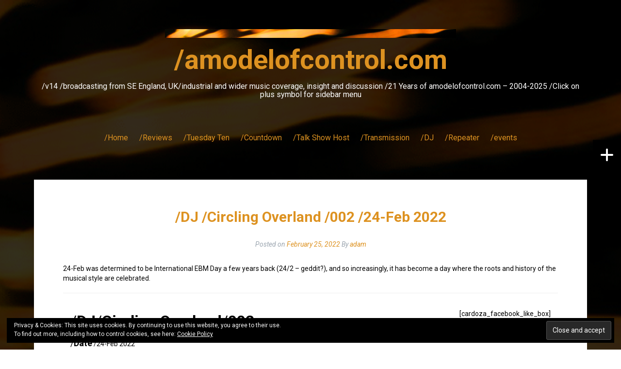

--- FILE ---
content_type: text/html; charset=UTF-8
request_url: https://amodelofcontrol.com/dj/11872/
body_size: 21380
content:
<!DOCTYPE html>
<html lang="en-GB">
<head>
<meta charset="UTF-8">
<meta name="viewport" content="width=device-width, initial-scale=1">
<link rel="profile" href="http://gmpg.org/xfn/11">
<link rel="pingback" href="https://amodelofcontrol.com/xmlrpc.php">
	<link rel="shortcut icon" href="https://www.amodelofcontrol.com/wp-content/uploads/2017/07/cropped-amc_backdrop_sq.png" />

<title>/DJ /Circling Overland /002 /24-Feb 2022 &#8211; /amodelofcontrol.com</title>
<meta name='robots' content='max-image-preview:large' />
	<style>img:is([sizes="auto" i], [sizes^="auto," i]) { contain-intrinsic-size: 3000px 1500px }</style>
	<link rel='dns-prefetch' href='//maps.googleapis.com' />
<link rel='dns-prefetch' href='//meet.jit.si' />
<link rel='dns-prefetch' href='//stats.wp.com' />
<link rel='dns-prefetch' href='//fonts.googleapis.com' />
<link rel='dns-prefetch' href='//v0.wordpress.com' />
<link rel='dns-prefetch' href='//widgets.wp.com' />
<link rel='dns-prefetch' href='//jetpack.wordpress.com' />
<link rel='dns-prefetch' href='//s0.wp.com' />
<link rel='dns-prefetch' href='//public-api.wordpress.com' />
<link rel='dns-prefetch' href='//0.gravatar.com' />
<link rel='dns-prefetch' href='//1.gravatar.com' />
<link rel='dns-prefetch' href='//2.gravatar.com' />
<link rel='preconnect' href='//i0.wp.com' />
<link rel='preconnect' href='//c0.wp.com' />
<link rel="alternate" type="application/rss+xml" title="/amodelofcontrol.com &raquo; Feed" href="https://amodelofcontrol.com/feed/" />
<link rel="alternate" type="application/rss+xml" title="/amodelofcontrol.com &raquo; Comments Feed" href="https://amodelofcontrol.com/comments/feed/" />
<link rel="alternate" type="application/rss+xml" title="/amodelofcontrol.com &raquo; /DJ /Circling Overland /002 /24-Feb 2022 Comments Feed" href="https://amodelofcontrol.com/dj/11872/feed/" />
<script async src="https://www.googletagmanager.com/gtag/js?id=UA-17603067-1"></script>
<script>
  window.dataLayer = window.dataLayer || [];
  function gtag(){dataLayer.push(arguments);}
  gtag("js", new Date());
  gtag("config", "UA-17603067-1", {"allow_display_features":false});
  </script>

	<script type="text/javascript">
/* <![CDATA[ */
window._wpemojiSettings = {"baseUrl":"https:\/\/s.w.org\/images\/core\/emoji\/16.0.1\/72x72\/","ext":".png","svgUrl":"https:\/\/s.w.org\/images\/core\/emoji\/16.0.1\/svg\/","svgExt":".svg","source":{"concatemoji":"https:\/\/amodelofcontrol.com\/wp-includes\/js\/wp-emoji-release.min.js?ver=6.8.3"}};
/*! This file is auto-generated */
!function(s,n){var o,i,e;function c(e){try{var t={supportTests:e,timestamp:(new Date).valueOf()};sessionStorage.setItem(o,JSON.stringify(t))}catch(e){}}function p(e,t,n){e.clearRect(0,0,e.canvas.width,e.canvas.height),e.fillText(t,0,0);var t=new Uint32Array(e.getImageData(0,0,e.canvas.width,e.canvas.height).data),a=(e.clearRect(0,0,e.canvas.width,e.canvas.height),e.fillText(n,0,0),new Uint32Array(e.getImageData(0,0,e.canvas.width,e.canvas.height).data));return t.every(function(e,t){return e===a[t]})}function u(e,t){e.clearRect(0,0,e.canvas.width,e.canvas.height),e.fillText(t,0,0);for(var n=e.getImageData(16,16,1,1),a=0;a<n.data.length;a++)if(0!==n.data[a])return!1;return!0}function f(e,t,n,a){switch(t){case"flag":return n(e,"\ud83c\udff3\ufe0f\u200d\u26a7\ufe0f","\ud83c\udff3\ufe0f\u200b\u26a7\ufe0f")?!1:!n(e,"\ud83c\udde8\ud83c\uddf6","\ud83c\udde8\u200b\ud83c\uddf6")&&!n(e,"\ud83c\udff4\udb40\udc67\udb40\udc62\udb40\udc65\udb40\udc6e\udb40\udc67\udb40\udc7f","\ud83c\udff4\u200b\udb40\udc67\u200b\udb40\udc62\u200b\udb40\udc65\u200b\udb40\udc6e\u200b\udb40\udc67\u200b\udb40\udc7f");case"emoji":return!a(e,"\ud83e\udedf")}return!1}function g(e,t,n,a){var r="undefined"!=typeof WorkerGlobalScope&&self instanceof WorkerGlobalScope?new OffscreenCanvas(300,150):s.createElement("canvas"),o=r.getContext("2d",{willReadFrequently:!0}),i=(o.textBaseline="top",o.font="600 32px Arial",{});return e.forEach(function(e){i[e]=t(o,e,n,a)}),i}function t(e){var t=s.createElement("script");t.src=e,t.defer=!0,s.head.appendChild(t)}"undefined"!=typeof Promise&&(o="wpEmojiSettingsSupports",i=["flag","emoji"],n.supports={everything:!0,everythingExceptFlag:!0},e=new Promise(function(e){s.addEventListener("DOMContentLoaded",e,{once:!0})}),new Promise(function(t){var n=function(){try{var e=JSON.parse(sessionStorage.getItem(o));if("object"==typeof e&&"number"==typeof e.timestamp&&(new Date).valueOf()<e.timestamp+604800&&"object"==typeof e.supportTests)return e.supportTests}catch(e){}return null}();if(!n){if("undefined"!=typeof Worker&&"undefined"!=typeof OffscreenCanvas&&"undefined"!=typeof URL&&URL.createObjectURL&&"undefined"!=typeof Blob)try{var e="postMessage("+g.toString()+"("+[JSON.stringify(i),f.toString(),p.toString(),u.toString()].join(",")+"));",a=new Blob([e],{type:"text/javascript"}),r=new Worker(URL.createObjectURL(a),{name:"wpTestEmojiSupports"});return void(r.onmessage=function(e){c(n=e.data),r.terminate(),t(n)})}catch(e){}c(n=g(i,f,p,u))}t(n)}).then(function(e){for(var t in e)n.supports[t]=e[t],n.supports.everything=n.supports.everything&&n.supports[t],"flag"!==t&&(n.supports.everythingExceptFlag=n.supports.everythingExceptFlag&&n.supports[t]);n.supports.everythingExceptFlag=n.supports.everythingExceptFlag&&!n.supports.flag,n.DOMReady=!1,n.readyCallback=function(){n.DOMReady=!0}}).then(function(){return e}).then(function(){var e;n.supports.everything||(n.readyCallback(),(e=n.source||{}).concatemoji?t(e.concatemoji):e.wpemoji&&e.twemoji&&(t(e.twemoji),t(e.wpemoji)))}))}((window,document),window._wpemojiSettings);
/* ]]> */
</script>
<link rel='stylesheet' id='jetpack_related-posts-css' href='https://c0.wp.com/p/jetpack/15.0.2/modules/related-posts/related-posts.css' type='text/css' media='all' />
<style id='wp-emoji-styles-inline-css' type='text/css'>

	img.wp-smiley, img.emoji {
		display: inline !important;
		border: none !important;
		box-shadow: none !important;
		height: 1em !important;
		width: 1em !important;
		margin: 0 0.07em !important;
		vertical-align: -0.1em !important;
		background: none !important;
		padding: 0 !important;
	}
</style>
<link rel='stylesheet' id='wp-block-library-css' href='https://c0.wp.com/c/6.8.3/wp-includes/css/dist/block-library/style.min.css' type='text/css' media='all' />
<style id='classic-theme-styles-inline-css' type='text/css'>
/*! This file is auto-generated */
.wp-block-button__link{color:#fff;background-color:#32373c;border-radius:9999px;box-shadow:none;text-decoration:none;padding:calc(.667em + 2px) calc(1.333em + 2px);font-size:1.125em}.wp-block-file__button{background:#32373c;color:#fff;text-decoration:none}
</style>
<link rel='stylesheet' id='mediaelement-css' href='https://c0.wp.com/c/6.8.3/wp-includes/js/mediaelement/mediaelementplayer-legacy.min.css' type='text/css' media='all' />
<link rel='stylesheet' id='wp-mediaelement-css' href='https://c0.wp.com/c/6.8.3/wp-includes/js/mediaelement/wp-mediaelement.min.css' type='text/css' media='all' />
<style id='jetpack-sharing-buttons-style-inline-css' type='text/css'>
.jetpack-sharing-buttons__services-list{display:flex;flex-direction:row;flex-wrap:wrap;gap:0;list-style-type:none;margin:5px;padding:0}.jetpack-sharing-buttons__services-list.has-small-icon-size{font-size:12px}.jetpack-sharing-buttons__services-list.has-normal-icon-size{font-size:16px}.jetpack-sharing-buttons__services-list.has-large-icon-size{font-size:24px}.jetpack-sharing-buttons__services-list.has-huge-icon-size{font-size:36px}@media print{.jetpack-sharing-buttons__services-list{display:none!important}}.editor-styles-wrapper .wp-block-jetpack-sharing-buttons{gap:0;padding-inline-start:0}ul.jetpack-sharing-buttons__services-list.has-background{padding:1.25em 2.375em}
</style>
<style id='global-styles-inline-css' type='text/css'>
:root{--wp--preset--aspect-ratio--square: 1;--wp--preset--aspect-ratio--4-3: 4/3;--wp--preset--aspect-ratio--3-4: 3/4;--wp--preset--aspect-ratio--3-2: 3/2;--wp--preset--aspect-ratio--2-3: 2/3;--wp--preset--aspect-ratio--16-9: 16/9;--wp--preset--aspect-ratio--9-16: 9/16;--wp--preset--color--black: #000000;--wp--preset--color--cyan-bluish-gray: #abb8c3;--wp--preset--color--white: #ffffff;--wp--preset--color--pale-pink: #f78da7;--wp--preset--color--vivid-red: #cf2e2e;--wp--preset--color--luminous-vivid-orange: #ff6900;--wp--preset--color--luminous-vivid-amber: #fcb900;--wp--preset--color--light-green-cyan: #7bdcb5;--wp--preset--color--vivid-green-cyan: #00d084;--wp--preset--color--pale-cyan-blue: #8ed1fc;--wp--preset--color--vivid-cyan-blue: #0693e3;--wp--preset--color--vivid-purple: #9b51e0;--wp--preset--gradient--vivid-cyan-blue-to-vivid-purple: linear-gradient(135deg,rgba(6,147,227,1) 0%,rgb(155,81,224) 100%);--wp--preset--gradient--light-green-cyan-to-vivid-green-cyan: linear-gradient(135deg,rgb(122,220,180) 0%,rgb(0,208,130) 100%);--wp--preset--gradient--luminous-vivid-amber-to-luminous-vivid-orange: linear-gradient(135deg,rgba(252,185,0,1) 0%,rgba(255,105,0,1) 100%);--wp--preset--gradient--luminous-vivid-orange-to-vivid-red: linear-gradient(135deg,rgba(255,105,0,1) 0%,rgb(207,46,46) 100%);--wp--preset--gradient--very-light-gray-to-cyan-bluish-gray: linear-gradient(135deg,rgb(238,238,238) 0%,rgb(169,184,195) 100%);--wp--preset--gradient--cool-to-warm-spectrum: linear-gradient(135deg,rgb(74,234,220) 0%,rgb(151,120,209) 20%,rgb(207,42,186) 40%,rgb(238,44,130) 60%,rgb(251,105,98) 80%,rgb(254,248,76) 100%);--wp--preset--gradient--blush-light-purple: linear-gradient(135deg,rgb(255,206,236) 0%,rgb(152,150,240) 100%);--wp--preset--gradient--blush-bordeaux: linear-gradient(135deg,rgb(254,205,165) 0%,rgb(254,45,45) 50%,rgb(107,0,62) 100%);--wp--preset--gradient--luminous-dusk: linear-gradient(135deg,rgb(255,203,112) 0%,rgb(199,81,192) 50%,rgb(65,88,208) 100%);--wp--preset--gradient--pale-ocean: linear-gradient(135deg,rgb(255,245,203) 0%,rgb(182,227,212) 50%,rgb(51,167,181) 100%);--wp--preset--gradient--electric-grass: linear-gradient(135deg,rgb(202,248,128) 0%,rgb(113,206,126) 100%);--wp--preset--gradient--midnight: linear-gradient(135deg,rgb(2,3,129) 0%,rgb(40,116,252) 100%);--wp--preset--font-size--small: 13px;--wp--preset--font-size--medium: 20px;--wp--preset--font-size--large: 36px;--wp--preset--font-size--x-large: 42px;--wp--preset--spacing--20: 0.44rem;--wp--preset--spacing--30: 0.67rem;--wp--preset--spacing--40: 1rem;--wp--preset--spacing--50: 1.5rem;--wp--preset--spacing--60: 2.25rem;--wp--preset--spacing--70: 3.38rem;--wp--preset--spacing--80: 5.06rem;--wp--preset--shadow--natural: 6px 6px 9px rgba(0, 0, 0, 0.2);--wp--preset--shadow--deep: 12px 12px 50px rgba(0, 0, 0, 0.4);--wp--preset--shadow--sharp: 6px 6px 0px rgba(0, 0, 0, 0.2);--wp--preset--shadow--outlined: 6px 6px 0px -3px rgba(255, 255, 255, 1), 6px 6px rgba(0, 0, 0, 1);--wp--preset--shadow--crisp: 6px 6px 0px rgba(0, 0, 0, 1);}:where(.is-layout-flex){gap: 0.5em;}:where(.is-layout-grid){gap: 0.5em;}body .is-layout-flex{display: flex;}.is-layout-flex{flex-wrap: wrap;align-items: center;}.is-layout-flex > :is(*, div){margin: 0;}body .is-layout-grid{display: grid;}.is-layout-grid > :is(*, div){margin: 0;}:where(.wp-block-columns.is-layout-flex){gap: 2em;}:where(.wp-block-columns.is-layout-grid){gap: 2em;}:where(.wp-block-post-template.is-layout-flex){gap: 1.25em;}:where(.wp-block-post-template.is-layout-grid){gap: 1.25em;}.has-black-color{color: var(--wp--preset--color--black) !important;}.has-cyan-bluish-gray-color{color: var(--wp--preset--color--cyan-bluish-gray) !important;}.has-white-color{color: var(--wp--preset--color--white) !important;}.has-pale-pink-color{color: var(--wp--preset--color--pale-pink) !important;}.has-vivid-red-color{color: var(--wp--preset--color--vivid-red) !important;}.has-luminous-vivid-orange-color{color: var(--wp--preset--color--luminous-vivid-orange) !important;}.has-luminous-vivid-amber-color{color: var(--wp--preset--color--luminous-vivid-amber) !important;}.has-light-green-cyan-color{color: var(--wp--preset--color--light-green-cyan) !important;}.has-vivid-green-cyan-color{color: var(--wp--preset--color--vivid-green-cyan) !important;}.has-pale-cyan-blue-color{color: var(--wp--preset--color--pale-cyan-blue) !important;}.has-vivid-cyan-blue-color{color: var(--wp--preset--color--vivid-cyan-blue) !important;}.has-vivid-purple-color{color: var(--wp--preset--color--vivid-purple) !important;}.has-black-background-color{background-color: var(--wp--preset--color--black) !important;}.has-cyan-bluish-gray-background-color{background-color: var(--wp--preset--color--cyan-bluish-gray) !important;}.has-white-background-color{background-color: var(--wp--preset--color--white) !important;}.has-pale-pink-background-color{background-color: var(--wp--preset--color--pale-pink) !important;}.has-vivid-red-background-color{background-color: var(--wp--preset--color--vivid-red) !important;}.has-luminous-vivid-orange-background-color{background-color: var(--wp--preset--color--luminous-vivid-orange) !important;}.has-luminous-vivid-amber-background-color{background-color: var(--wp--preset--color--luminous-vivid-amber) !important;}.has-light-green-cyan-background-color{background-color: var(--wp--preset--color--light-green-cyan) !important;}.has-vivid-green-cyan-background-color{background-color: var(--wp--preset--color--vivid-green-cyan) !important;}.has-pale-cyan-blue-background-color{background-color: var(--wp--preset--color--pale-cyan-blue) !important;}.has-vivid-cyan-blue-background-color{background-color: var(--wp--preset--color--vivid-cyan-blue) !important;}.has-vivid-purple-background-color{background-color: var(--wp--preset--color--vivid-purple) !important;}.has-black-border-color{border-color: var(--wp--preset--color--black) !important;}.has-cyan-bluish-gray-border-color{border-color: var(--wp--preset--color--cyan-bluish-gray) !important;}.has-white-border-color{border-color: var(--wp--preset--color--white) !important;}.has-pale-pink-border-color{border-color: var(--wp--preset--color--pale-pink) !important;}.has-vivid-red-border-color{border-color: var(--wp--preset--color--vivid-red) !important;}.has-luminous-vivid-orange-border-color{border-color: var(--wp--preset--color--luminous-vivid-orange) !important;}.has-luminous-vivid-amber-border-color{border-color: var(--wp--preset--color--luminous-vivid-amber) !important;}.has-light-green-cyan-border-color{border-color: var(--wp--preset--color--light-green-cyan) !important;}.has-vivid-green-cyan-border-color{border-color: var(--wp--preset--color--vivid-green-cyan) !important;}.has-pale-cyan-blue-border-color{border-color: var(--wp--preset--color--pale-cyan-blue) !important;}.has-vivid-cyan-blue-border-color{border-color: var(--wp--preset--color--vivid-cyan-blue) !important;}.has-vivid-purple-border-color{border-color: var(--wp--preset--color--vivid-purple) !important;}.has-vivid-cyan-blue-to-vivid-purple-gradient-background{background: var(--wp--preset--gradient--vivid-cyan-blue-to-vivid-purple) !important;}.has-light-green-cyan-to-vivid-green-cyan-gradient-background{background: var(--wp--preset--gradient--light-green-cyan-to-vivid-green-cyan) !important;}.has-luminous-vivid-amber-to-luminous-vivid-orange-gradient-background{background: var(--wp--preset--gradient--luminous-vivid-amber-to-luminous-vivid-orange) !important;}.has-luminous-vivid-orange-to-vivid-red-gradient-background{background: var(--wp--preset--gradient--luminous-vivid-orange-to-vivid-red) !important;}.has-very-light-gray-to-cyan-bluish-gray-gradient-background{background: var(--wp--preset--gradient--very-light-gray-to-cyan-bluish-gray) !important;}.has-cool-to-warm-spectrum-gradient-background{background: var(--wp--preset--gradient--cool-to-warm-spectrum) !important;}.has-blush-light-purple-gradient-background{background: var(--wp--preset--gradient--blush-light-purple) !important;}.has-blush-bordeaux-gradient-background{background: var(--wp--preset--gradient--blush-bordeaux) !important;}.has-luminous-dusk-gradient-background{background: var(--wp--preset--gradient--luminous-dusk) !important;}.has-pale-ocean-gradient-background{background: var(--wp--preset--gradient--pale-ocean) !important;}.has-electric-grass-gradient-background{background: var(--wp--preset--gradient--electric-grass) !important;}.has-midnight-gradient-background{background: var(--wp--preset--gradient--midnight) !important;}.has-small-font-size{font-size: var(--wp--preset--font-size--small) !important;}.has-medium-font-size{font-size: var(--wp--preset--font-size--medium) !important;}.has-large-font-size{font-size: var(--wp--preset--font-size--large) !important;}.has-x-large-font-size{font-size: var(--wp--preset--font-size--x-large) !important;}
:where(.wp-block-post-template.is-layout-flex){gap: 1.25em;}:where(.wp-block-post-template.is-layout-grid){gap: 1.25em;}
:where(.wp-block-columns.is-layout-flex){gap: 2em;}:where(.wp-block-columns.is-layout-grid){gap: 2em;}
:root :where(.wp-block-pullquote){font-size: 1.5em;line-height: 1.6;}
</style>
<link rel='stylesheet' id='fara-bootstrap-css' href='https://amodelofcontrol.com/wp-content/themes/fara/bootstrap/css/bootstrap.min.css?ver=1' type='text/css' media='all' />
<link rel='stylesheet' id='fara-body-fonts-css' href='//fonts.googleapis.com/css?family=Roboto%3A400%2C700%2C400italic%2C700italic&#038;ver=6.8.3' type='text/css' media='all' />
<link rel='stylesheet' id='fara-headings-fonts-css' href='//fonts.googleapis.com/css?family=Roboto%3A400%2C700&#038;ver=6.8.3' type='text/css' media='all' />
<link rel='stylesheet' id='fara-style-css' href='https://amodelofcontrol.com/wp-content/themes/fara/style.css?ver=6.8.3' type='text/css' media='all' />
<style id='fara-style-inline-css' type='text/css'>
.site-logo { max-width:600px; }
body { font-family:'Roboto', sans-serif;}
h1, h2, h3, h4, h5, h6 { font-family:'Roboto', sans-serif;}
.site-title { font-size:56px; }
.site-description { font-size:16px; }
.main-navigation li { font-size:16px; }
h1 { font-size:30px; }
h2 { font-size:27px; }
h4 { font-size:20px; }
h5 { font-size:16px; }
body { font-size:14px; }
.post-number-0 .post-content { background:#000000}
.post-number-0 .post-content { background:-moz-linear-gradient(left,#0000000%,#000000 25%, #ffffff 25%, #ffffff 25%, #ffffff 100%);}
.post-number-0 .post-content { background:-webkit-gradient(linear, left top, right top, color-stop(0%,#000000), color-stop(25%,#000000), color-stop(25%,#ffffff), color-stop(25%,#ffffff), color-stop(100%,#ffffff));}
.post-number-0 .post-content { background:linear-gradient(to right,#000000 0%,#000000 25%,#ffffff 25%,#ffffff 25%,#ffffff 100%);}
.post-number-0 .post-content { filter:progid:DXImageTransform.Microsoft.gradient( startColorstr='#000000', endColorstr='#ffffff',GradientType=1 );}
@media (max-width: 767px) { .post-number-0 .post-meta { background:#000000} }
.post-number-1 .post-content { background:#000000}
.post-number-1 .post-content { background:-moz-linear-gradient(left,#0000000%,#000000 25%, #ffffff 25%, #ffffff 25%, #ffffff 100%);}
.post-number-1 .post-content { background:-webkit-gradient(linear, left top, right top, color-stop(0%,#000000), color-stop(25%,#000000), color-stop(25%,#ffffff), color-stop(25%,#ffffff), color-stop(100%,#ffffff));}
.post-number-1 .post-content { background:linear-gradient(to right,#000000 0%,#000000 25%,#ffffff 25%,#ffffff 25%,#ffffff 100%);}
.post-number-1 .post-content { filter:progid:DXImageTransform.Microsoft.gradient( startColorstr='#000000', endColorstr='#ffffff',GradientType=1 );}
@media (max-width: 767px) { .post-number-1 .post-meta { background:#000000} }
.post-number-2 .post-content { background:#000000}
.post-number-2 .post-content { background:-moz-linear-gradient(left,#0000000%,#000000 25%, #ffffff 25%, #ffffff 25%, #ffffff 100%);}
.post-number-2 .post-content { background:-webkit-gradient(linear, left top, right top, color-stop(0%,#000000), color-stop(25%,#000000), color-stop(25%,#ffffff), color-stop(25%,#ffffff), color-stop(100%,#ffffff));}
.post-number-2 .post-content { background:linear-gradient(to right,#000000 0%,#000000 25%,#ffffff 25%,#ffffff 25%,#ffffff 100%);}
.post-number-2 .post-content { filter:progid:DXImageTransform.Microsoft.gradient( startColorstr='#000000', endColorstr='#ffffff',GradientType=1 );}
@media (max-width: 767px) { .post-number-2 .post-meta { background:#000000} }
.post-number-3 .post-content { background:#000000}
.post-number-3 .post-content { background:-moz-linear-gradient(left,#0000000%,#000000 25%, #ffffff 25%, #ffffff 25%, #ffffff 100%);}
.post-number-3 .post-content { background:-webkit-gradient(linear, left top, right top, color-stop(0%,#000000), color-stop(25%,#000000), color-stop(25%,#ffffff), color-stop(25%,#ffffff), color-stop(100%,#ffffff));}
.post-number-3 .post-content { background:linear-gradient(to right,#000000 0%,#000000 25%,#ffffff 25%,#ffffff 25%,#ffffff 100%);}
.post-number-3 .post-content { filter:progid:DXImageTransform.Microsoft.gradient( startColorstr='#000000', endColorstr='#ffffff',GradientType=1 );}
@media (max-width: 767px) { .post-number-3 .post-meta { background:#000000} }
.site-title a, .site-title a:hover { color:#dd9221}
.site-description { color:#ffffff}
.main-navigation a, .main-navigation li::before { color:#dd9221}
body { color:#000000}

</style>
<link rel='stylesheet' id='fara-font-awesome-css' href='https://amodelofcontrol.com/wp-content/themes/fara/fonts/font-awesome.min.css?ver=6.8.3' type='text/css' media='all' />
<link rel='stylesheet' id='jetpack_likes-css' href='https://c0.wp.com/p/jetpack/15.0.2/modules/likes/style.css' type='text/css' media='all' />
<link rel='stylesheet' id='evcal_google_fonts-css' href='https://fonts.googleapis.com/css?family=Noto+Sans%3A400%2C400italic%2C700%7CPoppins%3A700%2C800%2C900&#038;subset=latin%2Clatin-ext&#038;ver=2.4.9' type='text/css' media='all' />
<link rel='stylesheet' id='evcal_cal_default-css' href='//amodelofcontrol.com/wp-content/plugins/eventon-lite/assets/css/eventon_styles.css?ver=2.4.9' type='text/css' media='all' />
<link rel='stylesheet' id='evo_font_icons-css' href='//amodelofcontrol.com/wp-content/plugins/eventon-lite/assets/fonts/all.css?ver=2.4.9' type='text/css' media='all' />
<link rel='stylesheet' id='eventon_dynamic_styles-css' href='//amodelofcontrol.com/wp-content/plugins/eventon-lite/assets/css/eventon_dynamic_styles.css?ver=2.4.9' type='text/css' media='all' />
<style id='jetpack_facebook_likebox-inline-css' type='text/css'>
.widget_facebook_likebox {
	overflow: hidden;
}

</style>
<link rel='stylesheet' id='dashicons-css' href='https://c0.wp.com/c/6.8.3/wp-includes/css/dashicons.min.css' type='text/css' media='all' />
<link rel='stylesheet' id='my-calendar-lists-css' href='https://amodelofcontrol.com/wp-content/plugins/my-calendar/css/list-presets.css?ver=3.6.14' type='text/css' media='all' />
<link rel='stylesheet' id='my-calendar-reset-css' href='https://amodelofcontrol.com/wp-content/plugins/my-calendar/css/reset.css?ver=3.6.14' type='text/css' media='all' />
<link rel='stylesheet' id='my-calendar-style-css' href='https://amodelofcontrol.com/wp-content/plugins/my-calendar/styles/light.css?ver=3.6.14-light-css' type='text/css' media='all' />
<style id='my-calendar-style-inline-css' type='text/css'>

/* Styles by My Calendar - Joe Dolson https://www.joedolson.com/ */

.my-calendar-modal .event-title svg { background-color: #243f82; padding: 3px; }
.mc-main .mc_general .event-title, .mc-main .mc_general .event-title a { background: #243f82 !important; color: #ffffff !important; }
.mc-main .mc_general .event-title button { background: #243f82 !important; color: #ffffff !important; }
.mc-main .mc_general .event-title a:hover, .mc-main .mc_general .event-title a:focus { background: #000c4f !important;}
.mc-main .mc_general .event-title button:hover, .mc-main .mc_general .event-title button:focus { background: #000c4f !important;}
.mc-main, .mc-event, .my-calendar-modal, .my-calendar-modal-overlay, .mc-event-list {--close-button: #dd9933; --search-highlight-bg: #f5e6ab; --navbar-background: transparent; --nav-button-bg: #fff; --nav-button-color: #313233; --nav-button-border: #313233; --nav-input-border: #313233; --nav-input-background: #fff; --nav-input-color: #313233; --grid-cell-border: #0000001f; --grid-header-border: #313233; --grid-header-color: #313233; --grid-weekend-color: #313233; --grid-header-bg: transparent; --grid-weekend-bg: transparent; --grid-cell-background: transparent; --current-day-border: #313233; --current-day-color: #313233; --current-day-bg: transparent; --date-has-events-bg: #313233; --date-has-events-color: #f6f7f7; --primary-dark: #313233; --primary-light: #f6f7f7; --secondary-light: #fff; --secondary-dark: #000; --highlight-dark: #646970; --highlight-light: #f0f0f1; --calendar-heading: clamp( 1.125rem, 24px, 2.5rem ); --event-title: clamp( 1.25rem, 24px, 2.5rem ); --grid-date: 16px; --grid-date-heading: clamp( .75rem, 16px, 1.5rem ); --modal-title: 1.5rem; --navigation-controls: clamp( .75rem, 16px, 1.5rem ); --card-heading: 1.125rem; --list-date: 1.25rem; --author-card: clamp( .75rem, 14px, 1.5rem); --single-event-title: clamp( 1.25rem, 24px, 2.5rem ); --mini-time-text: clamp( .75rem, 14px 1.25rem ); --list-event-date: 1.25rem; --list-event-title: 1.2rem; --grid-max-width: 1260px; --list-preset-border-color: #000000; --list-preset-stripe-background: rgba( 0,0,0,.04 ); --list-preset-date-badge-background: #000; --list-preset-date-badge-color: #fff; --list-preset-background: transparent; --category-mc_general: #243f82; }
</style>
<link rel='stylesheet' id='sharedaddy-css' href='https://c0.wp.com/p/jetpack/15.0.2/modules/sharedaddy/sharing.css' type='text/css' media='all' />
<link rel='stylesheet' id='social-logos-css' href='https://c0.wp.com/p/jetpack/15.0.2/_inc/social-logos/social-logos.min.css' type='text/css' media='all' />
<script type="text/javascript" id="jetpack_related-posts-js-extra">
/* <![CDATA[ */
var related_posts_js_options = {"post_heading":"h4"};
/* ]]> */
</script>
<script type="text/javascript" src="https://c0.wp.com/p/jetpack/15.0.2/_inc/build/related-posts/related-posts.min.js" id="jetpack_related-posts-js"></script>
<script type="text/javascript" src="https://c0.wp.com/c/6.8.3/wp-includes/js/jquery/jquery.min.js" id="jquery-core-js"></script>
<script type="text/javascript" src="https://c0.wp.com/c/6.8.3/wp-includes/js/jquery/jquery-migrate.min.js" id="jquery-migrate-js"></script>
<script type="text/javascript" src="https://amodelofcontrol.com/wp-content/plugins/analytics-tracker/javascripts/vendors/jquery-scrolldepth/jquery.scrolldepth.min.js?ver=6.8.3" id="analyticstracker-jquery-scrolldepth-js"></script>
<script type="text/javascript" src="https://amodelofcontrol.com/wp-content/plugins/analytics-tracker/javascripts/analyticstracker.js?ver=6.8.3" id="analyticstracker-js-js"></script>
<script type="text/javascript" src="https://amodelofcontrol.com/wp-content/themes/fara/js/jquery.slicknav.min.js?ver=1" id="fara-slicknav-js"></script>
<script type="text/javascript" src="https://amodelofcontrol.com/wp-content/themes/fara/js/jquery.fitvids.min.js?ver=1" id="fara-fitvids-js"></script>
<script type="text/javascript" src="https://amodelofcontrol.com/wp-content/themes/fara/js/scripts.js?ver=1" id="fara-scripts-js"></script>
<script type="text/javascript" src="https://amodelofcontrol.com/wp-content/themes/fara/js/imagesloaded.pkgd.min.js?ver=1" id="fara-imagesloaded-js"></script>
<script type="text/javascript" src="https://amodelofcontrol.com/wp-content/themes/fara/js/masonry-init.js?ver=1" id="fara-masonry-init-js"></script>
<link rel="https://api.w.org/" href="https://amodelofcontrol.com/wp-json/" /><link rel="alternate" title="JSON" type="application/json" href="https://amodelofcontrol.com/wp-json/wp/v2/posts/11872" /><link rel="EditURI" type="application/rsd+xml" title="RSD" href="https://amodelofcontrol.com/xmlrpc.php?rsd" />
<meta name="generator" content="WordPress 6.8.3" />
<link rel="canonical" href="https://amodelofcontrol.com/dj/11872/" />
<link rel='shortlink' href='https://wp.me/p7LmXF-35u' />
<link rel="alternate" title="oEmbed (JSON)" type="application/json+oembed" href="https://amodelofcontrol.com/wp-json/oembed/1.0/embed?url=https%3A%2F%2Famodelofcontrol.com%2Fdj%2F11872%2F" />
<link rel="alternate" title="oEmbed (XML)" type="text/xml+oembed" href="https://amodelofcontrol.com/wp-json/oembed/1.0/embed?url=https%3A%2F%2Famodelofcontrol.com%2Fdj%2F11872%2F&#038;format=xml" />
	<style>img#wpstats{display:none}</style>
		<!--[if lt IE 9]>
<script src="https://amodelofcontrol.com/wp-content/themes/fara/js/html5shiv.js"></script>
<![endif]-->


<!-- EventON Version -->
<meta name="generator" content="EventON 2.4.9" />

<meta name="description" content="24-Feb was determined to be International EBM Day a few years back (24/2 - geddit?), and so increasingly, it has become a day where the roots and history of the musical style are celebrated. [cardoza_facebook_like_box] /DJ/Circling Overland/002 /Date /24-Feb 2022 /DJs /DJ:traumahound /Genres /Industrial /Post-Industrial /EBM /Minimal Synth /New Beat /Details /Tracks played/18 /Duration/01:10:00 This&hellip;" />
<style type="text/css" id="custom-background-css">
body.custom-background { background-image: url("https://www.amodelofcontrol.com/wp-content/uploads/2017/07/amc_backdrop_xlg.png"); background-position: center top; background-size: cover; background-repeat: no-repeat; background-attachment: fixed; }
</style>
	
<!-- Jetpack Open Graph Tags -->
<meta property="og:type" content="article" />
<meta property="og:title" content="/DJ /Circling Overland /002 /24-Feb 2022" />
<meta property="og:url" content="https://amodelofcontrol.com/dj/11872/" />
<meta property="og:description" content="24-Feb was determined to be International EBM Day a few years back (24/2 &#8211; geddit?), and so increasingly, it has become a day where the roots and history of the musical style are celebrated." />
<meta property="article:published_time" content="2022-02-25T20:01:16+00:00" />
<meta property="article:modified_time" content="2022-08-16T10:39:21+00:00" />
<meta property="og:site_name" content="/amodelofcontrol.com" />
<meta property="og:image" content="https://www.amodelofcontrol.com/wp-content/uploads/2022/02/EBM-Day_Mini-Raid-Train.jpg" />
<meta property="og:image:width" content="960" />
<meta property="og:image:height" content="503" />
<meta property="og:image:alt" content="EBM Day - Mini Raid Train" />
<meta property="og:locale" content="en_GB" />
<meta name="twitter:site" content="@amodelofcontrol" />
<meta name="twitter:text:title" content="/DJ /Circling Overland /002 /24-Feb 2022" />
<meta name="twitter:image" content="https://www.amodelofcontrol.com/wp-content/uploads/2022/02/EBM-Day_Mini-Raid-Train.jpg?w=640" />
<meta name="twitter:image:alt" content="EBM Day - Mini Raid Train" />
<meta name="twitter:card" content="summary_large_image" />

<!-- End Jetpack Open Graph Tags -->
<link rel="icon" href="https://i0.wp.com/amodelofcontrol.com/wp-content/uploads/2017/01/cropped-amc_backdrop_sq.png?fit=32%2C32&#038;ssl=1" sizes="32x32" />
<link rel="icon" href="https://i0.wp.com/amodelofcontrol.com/wp-content/uploads/2017/01/cropped-amc_backdrop_sq.png?fit=192%2C192&#038;ssl=1" sizes="192x192" />
<link rel="apple-touch-icon" href="https://i0.wp.com/amodelofcontrol.com/wp-content/uploads/2017/01/cropped-amc_backdrop_sq.png?fit=180%2C180&#038;ssl=1" />
<meta name="msapplication-TileImage" content="https://i0.wp.com/amodelofcontrol.com/wp-content/uploads/2017/01/cropped-amc_backdrop_sq.png?fit=270%2C270&#038;ssl=1" />
		<style type="text/css" id="wp-custom-css">
			/*
You can add your own CSS here.

Click the help icon above to learn more.
*/

/* unvisited link */
a:link {
    color: #dd9221;
}

/* visited link */
a:visited {
    color: #dd9221;
}

/*header colour*/
.greywhitetitle {
   color: #000000;
}

.page-header {
    color: #fff;

/* entry title */
.entry-title {
    color: #dd9221;
}

/* Black border */
hr {
  border-top: 3px solid black;
}

.content-inner { background: #ffffff
}	

.site-main { background: #ffffff
}	

.hentry, .grid-layout .hentry {background-color: #ffffff;}

.post-content {background-color: #ffffff;}

.wpem-heading-text, .wpem-event-organizer, .tribe-events-c-nav__next-label-plural, .tribe-common-a11y-visual-hide, .tribe-events-c-nav__next-label, .tribe-events-c-nav__prev-label, .tribe-events-calendar-month__more-events-link, .tribe-common-h8, .tribe-common-h--alt, .tribe-common-anchor-thin, .tribe-events-calendar-list__event-title-link  {
    color: #dd9221;
}

dt {
   color: #F9F9F9;
}	

.row-countdown {
  display: flex;
}

.column-countdown {
  flex: 50%;
}


.row-tt {
  display: flex;
}

.column-tt {
  flex: 25%
}		</style>
		</head>

<body class="wp-singular post-template-default single single-post postid-11872 single-format-standard custom-background wp-theme-fara">

<div id="fb-root"></div>
<script async defer crossorigin="anonymous" src="https://connect.facebook.net/en_US/sdk.js#xfbml=1&version=v21.0&appId=133051900091928"></script>

<div class="body-overlay"></div>
<div id="page" class="hfeed site">
	<a class="skip-link screen-reader-text" href="#content">Skip to content</a>

	<header id="masthead" class="site-header clearfix" role="banner">
		<div class="container">

					

			<div class="site-branding">
	        				<a href="https://amodelofcontrol.com/" title="/amodelofcontrol.com"><img class="site-logo show-title" src="https://www.amodelofcontrol.com/wp-content/uploads/2016/08/amc_backdrop_narrow_v2-1.png" alt="/amodelofcontrol.com" /></a>
				<h1 class="site-title"><a href="https://amodelofcontrol.com/" rel="home">/amodelofcontrol.com</a></h1>
				<h2 class="site-description">/v14 /broadcasting from SE England, UK/industrial and wider music coverage, insight  and discussion /21 Years of amodelofcontrol.com &#8211; 2004-2025 /Click on plus symbol for sidebar menu</h2>	        
	        			</div><!-- .site-branding -->

			<nav id="site-navigation" class="main-navigation" role="navigation">
				<div class="menu-main-menu-container"><ul id="menu-main-menu" class="menu"><li id="menu-item-11" class="menu-item menu-item-type-custom menu-item-object-custom menu-item-has-children menu-item-11"><a href="https://www.amodelofcontrol.com/">/Home</a>
<ul class="sub-menu">
	<li id="menu-item-12" class="menu-item menu-item-type-post_type menu-item-object-page menu-item-privacy-policy menu-item-12"><a rel="privacy-policy" href="https://amodelofcontrol.com/about/">/about</a></li>
	<li id="menu-item-4724" class="menu-item menu-item-type-taxonomy menu-item-object-category menu-item-4724"><a href="https://amodelofcontrol.com/category/new-music/">/Welcome To The Future</a></li>
</ul>
</li>
<li id="menu-item-70" class="menu-item menu-item-type-taxonomy menu-item-object-category menu-item-has-children menu-item-70"><a href="https://amodelofcontrol.com/category/reviews/">/Reviews</a>
<ul class="sub-menu">
	<li id="menu-item-4703" class="menu-item menu-item-type-taxonomy menu-item-object-category menu-item-4703"><a href="https://amodelofcontrol.com/category/reviews/albums/">/But Listen</a></li>
	<li id="menu-item-4704" class="menu-item menu-item-type-taxonomy menu-item-object-category menu-item-4704"><a href="https://amodelofcontrol.com/category/reviews/live/">/Into the Pit</a></li>
	<li id="menu-item-5543" class="menu-item menu-item-type-taxonomy menu-item-object-category menu-item-5543"><a href="https://amodelofcontrol.com/category/reviews/click-click/">/Click Click</a></li>
	<li id="menu-item-4705" class="menu-item menu-item-type-taxonomy menu-item-object-category menu-item-4705"><a href="https://amodelofcontrol.com/category/reviews/festivals/">/Memory of a Festival</a></li>
	<li id="menu-item-4706" class="menu-item menu-item-type-taxonomy menu-item-object-category menu-item-4706"><a href="https://amodelofcontrol.com/category/reviews/rearview-mirror/">/The Rearview Mirror</a></li>
</ul>
</li>
<li id="menu-item-17" class="menu-item menu-item-type-taxonomy menu-item-object-category menu-item-has-children menu-item-17"><a href="https://amodelofcontrol.com/category/tuesday-ten/">/Tuesday Ten</a>
<ul class="sub-menu">
	<li id="menu-item-4710" class="menu-item menu-item-type-taxonomy menu-item-object-category menu-item-4710"><a href="https://amodelofcontrol.com/category/tuesday-ten/tracks-of-the-month/">/Tracks of the Month</a></li>
</ul>
</li>
<li id="menu-item-4702" class="menu-item menu-item-type-taxonomy menu-item-object-category menu-item-has-children menu-item-4702"><a href="https://amodelofcontrol.com/category/countdown/">/Countdown</a>
<ul class="sub-menu">
	<li id="menu-item-8474" class="menu-item menu-item-type-taxonomy menu-item-object-category menu-item-has-children menu-item-8474"><a href="https://amodelofcontrol.com/category/countdown/2020s/">/2020s</a>
	<ul class="sub-menu">
		<li id="menu-item-20958" class="menu-item menu-item-type-taxonomy menu-item-object-category menu-item-20958"><a href="https://amodelofcontrol.com/category/countdown/2020s/2024/">/2024</a></li>
		<li id="menu-item-17608" class="menu-item menu-item-type-taxonomy menu-item-object-category menu-item-17608"><a href="https://amodelofcontrol.com/category/countdown/2020s/2023/">/2023</a></li>
		<li id="menu-item-15017" class="menu-item menu-item-type-taxonomy menu-item-object-category menu-item-15017"><a href="https://amodelofcontrol.com/category/countdown/2020s/2022/">/2022</a></li>
		<li id="menu-item-10077" class="menu-item menu-item-type-taxonomy menu-item-object-category menu-item-10077"><a href="https://amodelofcontrol.com/category/countdown/2020s/2021/">/2021</a></li>
		<li id="menu-item-8475" class="menu-item menu-item-type-taxonomy menu-item-object-category menu-item-8475"><a href="https://amodelofcontrol.com/category/countdown/2020s/2020/">/2020</a></li>
	</ul>
</li>
	<li id="menu-item-6338" class="menu-item menu-item-type-taxonomy menu-item-object-category menu-item-has-children menu-item-6338"><a href="https://amodelofcontrol.com/category/countdown/2010s/">/2010s</a>
	<ul class="sub-menu">
		<li id="menu-item-6929" class="menu-item menu-item-type-taxonomy menu-item-object-category menu-item-6929"><a href="https://amodelofcontrol.com/category/countdown/2010s/2019/">/2019</a></li>
		<li id="menu-item-5945" class="menu-item menu-item-type-taxonomy menu-item-object-category menu-item-5945"><a href="https://amodelofcontrol.com/category/countdown/2010s/2018/">/2018</a></li>
		<li id="menu-item-5309" class="menu-item menu-item-type-taxonomy menu-item-object-category menu-item-5309"><a href="https://amodelofcontrol.com/category/countdown/2010s/2017/">/2017</a></li>
		<li id="menu-item-4718" class="menu-item menu-item-type-taxonomy menu-item-object-category menu-item-4718"><a href="https://amodelofcontrol.com/category/countdown/2010s/2016/">/2016</a></li>
		<li id="menu-item-4722" class="menu-item menu-item-type-taxonomy menu-item-object-category menu-item-4722"><a href="https://amodelofcontrol.com/category/countdown/2010s/2015/">/2015</a></li>
		<li id="menu-item-4719" class="menu-item menu-item-type-taxonomy menu-item-object-category menu-item-4719"><a href="https://amodelofcontrol.com/category/countdown/2010s/2014/">/2014</a></li>
		<li id="menu-item-4716" class="menu-item menu-item-type-taxonomy menu-item-object-category menu-item-4716"><a href="https://amodelofcontrol.com/category/countdown/2010s/2013/">/2013</a></li>
		<li id="menu-item-4725" class="menu-item menu-item-type-taxonomy menu-item-object-category menu-item-4725"><a href="https://amodelofcontrol.com/category/countdown/2010s/2012/">/2012</a></li>
		<li id="menu-item-4733" class="menu-item menu-item-type-taxonomy menu-item-object-category menu-item-4733"><a href="https://amodelofcontrol.com/category/countdown/2010s/2011/">/2011</a></li>
		<li id="menu-item-4729" class="menu-item menu-item-type-taxonomy menu-item-object-category menu-item-4729"><a href="https://amodelofcontrol.com/category/countdown/2010s/2010/">/2010</a></li>
	</ul>
</li>
	<li id="menu-item-4715" class="menu-item menu-item-type-taxonomy menu-item-object-category menu-item-has-children menu-item-4715"><a href="https://amodelofcontrol.com/category/countdown/2000s/">/2000s</a>
	<ul class="sub-menu">
		<li id="menu-item-4726" class="menu-item menu-item-type-taxonomy menu-item-object-category menu-item-4726"><a href="https://amodelofcontrol.com/category/countdown/2000s/2009/">/2009</a></li>
		<li id="menu-item-4720" class="menu-item menu-item-type-taxonomy menu-item-object-category menu-item-4720"><a href="https://amodelofcontrol.com/category/countdown/2000s/2008/">/2008</a></li>
		<li id="menu-item-4727" class="menu-item menu-item-type-taxonomy menu-item-object-category menu-item-4727"><a href="https://amodelofcontrol.com/category/countdown/2000s/2007/">/2007</a></li>
		<li id="menu-item-4730" class="menu-item menu-item-type-taxonomy menu-item-object-category menu-item-4730"><a href="https://amodelofcontrol.com/category/countdown/2000s/2006/">/2006</a></li>
		<li id="menu-item-4728" class="menu-item menu-item-type-taxonomy menu-item-object-category menu-item-4728"><a href="https://amodelofcontrol.com/category/countdown/2000s/2005/">/2005</a></li>
		<li id="menu-item-4731" class="menu-item menu-item-type-taxonomy menu-item-object-category menu-item-4731"><a href="https://amodelofcontrol.com/category/countdown/2000s/2004/">/2004</a></li>
	</ul>
</li>
	<li id="menu-item-4714" class="menu-item menu-item-type-taxonomy menu-item-object-category menu-item-4714"><a href="https://amodelofcontrol.com/category/countdown/1990s/">/1990s</a></li>
	<li id="menu-item-4717" class="menu-item menu-item-type-taxonomy menu-item-object-category menu-item-4717"><a href="https://amodelofcontrol.com/category/countdown/1980s/">/1980s</a></li>
</ul>
</li>
<li id="menu-item-67" class="menu-item menu-item-type-taxonomy menu-item-object-category menu-item-has-children menu-item-67"><a href="https://amodelofcontrol.com/category/interviews/">/Talk Show Host</a>
<ul class="sub-menu">
	<li id="menu-item-20223" class="menu-item menu-item-type-taxonomy menu-item-object-category menu-item-20223"><a href="https://amodelofcontrol.com/category/interviews/the-last-song-ill-ever-sing/">/The Last Song I&#8217;ll Ever Sing</a></li>
</ul>
</li>
<li id="menu-item-5071" class="menu-item menu-item-type-taxonomy menu-item-object-category menu-item-5071"><a href="https://amodelofcontrol.com/category/transmission/">/Transmission</a></li>
<li id="menu-item-289" class="menu-item menu-item-type-taxonomy menu-item-object-category current-post-ancestor current-menu-parent current-post-parent menu-item-has-children menu-item-289"><a href="https://amodelofcontrol.com/category/dj/">/DJ</a>
<ul class="sub-menu">
	<li id="menu-item-4711" class="menu-item menu-item-type-taxonomy menu-item-object-category menu-item-4711"><a href="https://amodelofcontrol.com/category/dj/guest/">/Guest</a></li>
	<li id="menu-item-4712" class="menu-item menu-item-type-taxonomy menu-item-object-category menu-item-4712"><a href="https://amodelofcontrol.com/category/dj/tcf/">/tcf</a></li>
	<li id="menu-item-4713" class="menu-item menu-item-type-taxonomy menu-item-object-category menu-item-4713"><a href="https://amodelofcontrol.com/category/dj/resonance/">/Resonance</a></li>
	<li id="menu-item-4721" class="menu-item menu-item-type-taxonomy menu-item-object-category menu-item-4721"><a href="https://amodelofcontrol.com/category/dj/dj-rivet/">/Rivet</a></li>
	<li id="menu-item-4732" class="menu-item menu-item-type-taxonomy menu-item-object-category menu-item-4732"><a href="https://amodelofcontrol.com/category/dj/stormblast/">/Stormblast</a></li>
	<li id="menu-item-8138" class="menu-item menu-item-type-taxonomy menu-item-object-category menu-item-8138"><a href="https://amodelofcontrol.com/category/dj/thekindamzkyoulike/">/TheKindaMzkYouLike</a></li>
	<li id="menu-item-11025" class="menu-item menu-item-type-taxonomy menu-item-object-category menu-item-11025"><a href="https://amodelofcontrol.com/category/dj/a-certain-shade-of-green/">/A Certain Shade of Green</a></li>
	<li id="menu-item-11026" class="menu-item menu-item-type-taxonomy menu-item-object-category menu-item-11026"><a href="https://amodelofcontrol.com/category/dj/breadcrumb-trail/">/Breadcrumb Trail</a></li>
	<li id="menu-item-11024" class="menu-item menu-item-type-taxonomy menu-item-object-category current-post-ancestor current-menu-parent current-post-parent menu-item-has-children menu-item-11024"><a href="https://amodelofcontrol.com/category/dj/other-nights/">/Other Nights</a>
	<ul class="sub-menu">
		<li id="menu-item-11027" class="menu-item menu-item-type-taxonomy menu-item-object-category current-post-ancestor current-menu-parent current-post-parent menu-item-11027"><a href="https://amodelofcontrol.com/category/dj/other-nights/circling-overland/">/Circling Overland</a></li>
		<li id="menu-item-11028" class="menu-item menu-item-type-taxonomy menu-item-object-category menu-item-11028"><a href="https://amodelofcontrol.com/category/dj/other-nights/devil-bunnies/">/Devil Bunnies</a></li>
		<li id="menu-item-11029" class="menu-item menu-item-type-taxonomy menu-item-object-category menu-item-11029"><a href="https://amodelofcontrol.com/category/dj/other-nights/kiss-your-shadow/">/Kiss Your Shadow</a></li>
	</ul>
</li>
</ul>
</li>
<li id="menu-item-4723" class="menu-item menu-item-type-taxonomy menu-item-object-category menu-item-4723"><a href="https://amodelofcontrol.com/category/repeater/">/Repeater</a></li>
<li id="menu-item-22963" class="menu-item menu-item-type-post_type menu-item-object-page menu-item-22963"><a href="https://amodelofcontrol.com/events/">/events</a></li>
</ul></div>			</nav><!-- #site-navigation -->
			<nav class="mobile-nav"></nav>
		</div>
	</header><!-- #masthead -->

	
	<div id="content" class="site-content container">

	<div id="primary" class="content-area">
		<main id="main" class="site-main" role="main">

		
			
<article id="post-11872" class="post-11872 post type-post status-publish format-standard hentry category-circling-overland category-dj category-other-nights tag-dj tag-ebm tag-industrial tag-setlist">

	
	<header class="entry-header">
		<h1 class="entry-title">/DJ /Circling Overland /002 /24-Feb 2022</h1>
		<div class="entry-meta">
			<span class="posted-on">Posted on <a href="https://amodelofcontrol.com/dj/11872/" rel="bookmark"><time class="entry-date published" datetime="2022-02-25T20:01:16+00:00">February 25, 2022</time><time class="updated" datetime="2022-08-16T11:39:21+01:00">August 16, 2022</time></a></span><span class="byline"> By <span class="author vcard"><a class="url fn n" href="https://amodelofcontrol.com/author/amodelofcontrol_atvg3d/">adam</a></span></span>		</div><!-- .entry-meta -->
	</header><!-- .entry-header -->

	<div class="entry-content">
		<p>24-Feb was determined to be International EBM Day a few years back (24/2 &#8211; geddit?), and so increasingly, it has become a day where the roots and history of the musical style are celebrated.<span id="more-11872"></span></p>
<hr style="clear: both;" />
<div style="float: RIGHT; margin: 12px 15px 12px 15px;">[cardoza_facebook_like_box]</div>
<div style="float: LEFT; width: full; margin: 15px 15px 15px 15px; class: greywhitetitle;"><font size="6">/<strong>DJ</strong>/<strong>Circling Overland</strong>/<strong>002</strong></font></p>
<p><font size="4">/<strong>Date</strong></font> /24-Feb 2022<br />
<font size="4">/<strong>DJs</strong></font> /DJ:traumahound<br />
<font size="4">/<strong>Genres</strong></font> /Industrial /Post-Industrial /EBM /Minimal Synth /New Beat<br />
<font size="4">/<strong>Details</strong></font> /Tracks played/<strong>18</strong> /Duration/<strong>01:10:00</strong></div>
<hr style="clear: both;" />
<p>This year, I joined the <a href="https://www.facebook.com/events/276024621314286">International EBM Day Mini Raid Train</a> arranged by Victoria Fenbane. Thanks to being away (I was staying with friends in Leeds for the night, before visiting my dad in hospital the next morning), I had no camera handy, and also couldn&#8217;t record my set.</p>
<p><img data-recalc-dims="1" fetchpriority="high" decoding="async" data-attachment-id="11833" data-permalink="https://amodelofcontrol.com/?attachment_id=11833" data-orig-file="https://i0.wp.com/amodelofcontrol.com/wp-content/uploads/2022/02/EBM-Day_Mini-Raid-Train.jpg?fit=960%2C503&amp;ssl=1" data-orig-size="960,503" data-comments-opened="1" data-image-meta="{&quot;aperture&quot;:&quot;0&quot;,&quot;credit&quot;:&quot;&quot;,&quot;camera&quot;:&quot;&quot;,&quot;caption&quot;:&quot;&quot;,&quot;created_timestamp&quot;:&quot;0&quot;,&quot;copyright&quot;:&quot;&quot;,&quot;focal_length&quot;:&quot;0&quot;,&quot;iso&quot;:&quot;0&quot;,&quot;shutter_speed&quot;:&quot;0&quot;,&quot;title&quot;:&quot;&quot;,&quot;orientation&quot;:&quot;0&quot;}" data-image-title="EBM Day_Mini Raid Train" data-image-description="&lt;p&gt;EBM Day &#8211; Mini Raid Train&lt;/p&gt;
" data-image-caption="" data-medium-file="https://i0.wp.com/amodelofcontrol.com/wp-content/uploads/2022/02/EBM-Day_Mini-Raid-Train.jpg?fit=300%2C157&amp;ssl=1" data-large-file="https://i0.wp.com/amodelofcontrol.com/wp-content/uploads/2022/02/EBM-Day_Mini-Raid-Train.jpg?fit=960%2C503&amp;ssl=1" src="https://i0.wp.com/www.amodelofcontrol.com/wp-content/uploads/2022/02/EBM-Day_Mini-Raid-Train.jpg?resize=960%2C503&#038;ssl=1" alt="EBM Day - Mini Raid Train" width="960" height="503" class="alignnone size-full wp-image-11833" srcset="https://i0.wp.com/amodelofcontrol.com/wp-content/uploads/2022/02/EBM-Day_Mini-Raid-Train.jpg?w=960&amp;ssl=1 960w, https://i0.wp.com/amodelofcontrol.com/wp-content/uploads/2022/02/EBM-Day_Mini-Raid-Train.jpg?resize=300%2C157&amp;ssl=1 300w, https://i0.wp.com/amodelofcontrol.com/wp-content/uploads/2022/02/EBM-Day_Mini-Raid-Train.jpg?resize=768%2C402&amp;ssl=1 768w" sizes="(max-width: 960px) 100vw, 960px" /></p>
<hr style="clear: both;" />
<p><font size="4"><span class="greywhitetitle">/<strong>19:50-21:00</strong>/<strong>DJ</strong>/<strong>DJ:traumahound</strong></font></span></p>
<hr style="clear: both;" />
<p>Pixel Grip &#8211; ALPHAPUSSY<br />
HIDE &#8211; BOUND/SEVERED<br />
CONFORMCO &#8211; Eighty-Sixed<br />
KLACK &#8211; Rhythm of the System<br />
Spetsnaz &#8211; Apathy<br />
Wulfband &#8211; 3, 2, 1 Nein<br />
Container 90 &#8211; Richard Is A Racist<br />
VRMS &#8211; VRMIVOR<br />
Randolph &#038; Mortimer &#8211; Body<br />
Front 242 &#8211; Funkahdafi<br />
The Pain Machinery &#038; //TENSE// &#8211; There Will Be Blood<br />
Mesh &#8211; Fragile &#8211; Request<br />
Front Line Assembly &#8211; Iceolate<br />
Boy Harsher &#8211; LA<br />
High-Functioning Flesh &#8211; Whispered Steel<br />
Youth Code &#8211; Carried Mask<br />
Portion Control &#8211; Icon<br />
Nitzer Ebb &#8211; Let Beauty Loose</p>
<div class="sharedaddy sd-sharing-enabled"><div class="robots-nocontent sd-block sd-social sd-social-icon sd-sharing"><h3 class="sd-title">Share this:</h3><div class="sd-content"><ul><li class="share-email"><a rel="nofollow noopener noreferrer"
				data-shared="sharing-email-11872"
				class="share-email sd-button share-icon no-text"
				href="mailto:?subject=%5BShared%20Post%5D%20%2FDJ%20%2FCircling%20Overland%20%2F002%20%2F24-Feb%202022&#038;body=https%3A%2F%2Famodelofcontrol.com%2Fdj%2F11872%2F&#038;share=email"
				target="_blank"
				aria-labelledby="sharing-email-11872"
				data-email-share-error-title="Do you have email set up?" data-email-share-error-text="If you&#039;re having problems sharing via email, you might not have email set up for your browser. You may need to create a new email yourself." data-email-share-nonce="ac35fd7a2c" data-email-share-track-url="https://amodelofcontrol.com/dj/11872/?share=email">
				<span id="sharing-email-11872" hidden>Click to email a link to a friend (Opens in new window)</span>
				<span>Email</span>
			</a></li><li class="share-facebook"><a rel="nofollow noopener noreferrer"
				data-shared="sharing-facebook-11872"
				class="share-facebook sd-button share-icon no-text"
				href="https://amodelofcontrol.com/dj/11872/?share=facebook"
				target="_blank"
				aria-labelledby="sharing-facebook-11872"
				>
				<span id="sharing-facebook-11872" hidden>Click to share on Facebook (Opens in new window)</span>
				<span>Facebook</span>
			</a></li><li class="share-twitter"><a rel="nofollow noopener noreferrer"
				data-shared="sharing-twitter-11872"
				class="share-twitter sd-button share-icon no-text"
				href="https://amodelofcontrol.com/dj/11872/?share=twitter"
				target="_blank"
				aria-labelledby="sharing-twitter-11872"
				>
				<span id="sharing-twitter-11872" hidden>Click to share on X (Opens in new window)</span>
				<span>X</span>
			</a></li><li class="share-jetpack-whatsapp"><a rel="nofollow noopener noreferrer"
				data-shared="sharing-whatsapp-11872"
				class="share-jetpack-whatsapp sd-button share-icon no-text"
				href="https://amodelofcontrol.com/dj/11872/?share=jetpack-whatsapp"
				target="_blank"
				aria-labelledby="sharing-whatsapp-11872"
				>
				<span id="sharing-whatsapp-11872" hidden>Click to share on WhatsApp (Opens in new window)</span>
				<span>WhatsApp</span>
			</a></li><li class="share-linkedin"><a rel="nofollow noopener noreferrer"
				data-shared="sharing-linkedin-11872"
				class="share-linkedin sd-button share-icon no-text"
				href="https://amodelofcontrol.com/dj/11872/?share=linkedin"
				target="_blank"
				aria-labelledby="sharing-linkedin-11872"
				>
				<span id="sharing-linkedin-11872" hidden>Click to share on LinkedIn (Opens in new window)</span>
				<span>LinkedIn</span>
			</a></li><li class="share-tumblr"><a rel="nofollow noopener noreferrer"
				data-shared="sharing-tumblr-11872"
				class="share-tumblr sd-button share-icon no-text"
				href="https://amodelofcontrol.com/dj/11872/?share=tumblr"
				target="_blank"
				aria-labelledby="sharing-tumblr-11872"
				>
				<span id="sharing-tumblr-11872" hidden>Click to share on Tumblr (Opens in new window)</span>
				<span>Tumblr</span>
			</a></li><li class="share-reddit"><a rel="nofollow noopener noreferrer"
				data-shared="sharing-reddit-11872"
				class="share-reddit sd-button share-icon no-text"
				href="https://amodelofcontrol.com/dj/11872/?share=reddit"
				target="_blank"
				aria-labelledby="sharing-reddit-11872"
				>
				<span id="sharing-reddit-11872" hidden>Click to share on Reddit (Opens in new window)</span>
				<span>Reddit</span>
			</a></li><li class="share-pinterest"><a rel="nofollow noopener noreferrer"
				data-shared="sharing-pinterest-11872"
				class="share-pinterest sd-button share-icon no-text"
				href="https://amodelofcontrol.com/dj/11872/?share=pinterest"
				target="_blank"
				aria-labelledby="sharing-pinterest-11872"
				>
				<span id="sharing-pinterest-11872" hidden>Click to share on Pinterest (Opens in new window)</span>
				<span>Pinterest</span>
			</a></li><li class="share-telegram"><a rel="nofollow noopener noreferrer"
				data-shared="sharing-telegram-11872"
				class="share-telegram sd-button share-icon no-text"
				href="https://amodelofcontrol.com/dj/11872/?share=telegram"
				target="_blank"
				aria-labelledby="sharing-telegram-11872"
				>
				<span id="sharing-telegram-11872" hidden>Click to share on Telegram (Opens in new window)</span>
				<span>Telegram</span>
			</a></li><li class="share-end"></li></ul></div></div></div><div class='sharedaddy sd-block sd-like jetpack-likes-widget-wrapper jetpack-likes-widget-unloaded' id='like-post-wrapper-114724035-11872-6914f9ba8e506' data-src='https://widgets.wp.com/likes/?ver=15.0.2#blog_id=114724035&amp;post_id=11872&amp;origin=amodelofcontrol.com&amp;obj_id=114724035-11872-6914f9ba8e506' data-name='like-post-frame-114724035-11872-6914f9ba8e506' data-title='Like or Reblog'><h3 class="sd-title">Like this:</h3><div class='likes-widget-placeholder post-likes-widget-placeholder' style='height: 55px;'><span class='button'><span>Like</span></span> <span class="loading">Loading...</span></div><span class='sd-text-color'></span><a class='sd-link-color'></a></div>
<div id='jp-relatedposts' class='jp-relatedposts' >
	<h3 class="jp-relatedposts-headline"><em>Related</em></h3>
</div>			</div><!-- .entry-content -->

	<footer class="entry-footer">
		<span class="cat-links">Posted in <a href="https://amodelofcontrol.com/category/dj/other-nights/circling-overland/" rel="category tag">/Circling Overland</a>, <a href="https://amodelofcontrol.com/category/dj/" rel="category tag">/DJ</a>, <a href="https://amodelofcontrol.com/category/dj/other-nights/" rel="category tag">/Other Nights</a></span><span class="tags-links">Tagged <a href="https://amodelofcontrol.com/tag/dj/" rel="tag">DJ</a>, <a href="https://amodelofcontrol.com/tag/ebm/" rel="tag">EBM</a>, <a href="https://amodelofcontrol.com/tag/industrial/" rel="tag">industrial</a>, <a href="https://amodelofcontrol.com/tag/setlist/" rel="tag">setlist</a></span>	</footer><!-- .entry-footer -->
</article><!-- #post-## -->

				<nav class="navigation post-navigation" role="navigation">
		<h2 class="screen-reader-text">Post navigation</h2>
		<div class="nav-links">
			<div class="nav-previous "><a href="https://amodelofcontrol.com/tuesday-ten/11845/" rel="prev"><i class="fa fa-long-arrow-left"></i> /Tuesday Ten/479/Stormy Clouds</a></div><div class="nav-next "><a href="https://amodelofcontrol.com/dj/11871/" rel="next">/DJ/A Certain Shade of Green /004 – 18-Feb 2022 <i class="fa fa-long-arrow-right"></i></a></div>		</div><!-- .nav-links -->
	</nav><!-- .navigation -->
	
			
<div id="comments" class="comments-area">

	
	
	
	
		<div id="respond" class="comment-respond">
			<h3 id="reply-title" class="comment-reply-title">Leave a Reply<small><a rel="nofollow" id="cancel-comment-reply-link" href="/dj/11872/#respond" style="display:none;">Cancel reply</a></small></h3>			<form id="commentform" class="comment-form">
				<iframe
					title="Comment Form"
					src="https://jetpack.wordpress.com/jetpack-comment/?blogid=114724035&#038;postid=11872&#038;comment_registration=0&#038;require_name_email=1&#038;stc_enabled=1&#038;stb_enabled=1&#038;show_avatars=1&#038;avatar_default=mystery&#038;greeting=Leave+a+Reply&#038;jetpack_comments_nonce=e01aba069b&#038;greeting_reply=Leave+a+Reply+to+%25s&#038;color_scheme=light&#038;lang=en_GB&#038;jetpack_version=15.0.2&#038;iframe_unique_id=1&#038;show_cookie_consent=10&#038;has_cookie_consent=0&#038;is_current_user_subscribed=0&#038;token_key=%3Bnormal%3B&#038;sig=978de4354457857ebcbcda5c9b29235616d36242#parent=https%3A%2F%2Famodelofcontrol.com%2Fdj%2F11872%2F"
											name="jetpack_remote_comment"
						style="width:100%; height: 430px; border:0;"
										class="jetpack_remote_comment"
					id="jetpack_remote_comment"
					sandbox="allow-same-origin allow-top-navigation allow-scripts allow-forms allow-popups"
				>
									</iframe>
									<!--[if !IE]><!-->
					<script>
						document.addEventListener('DOMContentLoaded', function () {
							var commentForms = document.getElementsByClassName('jetpack_remote_comment');
							for (var i = 0; i < commentForms.length; i++) {
								commentForms[i].allowTransparency = false;
								commentForms[i].scrolling = 'no';
							}
						});
					</script>
					<!--<![endif]-->
							</form>
		</div>

		
		<input type="hidden" name="comment_parent" id="comment_parent" value="" />

		
</div><!-- #comments -->

		
		</main><!-- #main -->
	</div><!-- #primary -->


<div class="toggles">
	<div class="sidebar-toggle">
		<i class="fa fa-plus"></i>
	</div>
</div>	

<div id="secondary" class="widget-area" role="complementary">
	<div class="sidebar-toggle-inside">
		<i class="fa fa-close"></i>
	</div>		
	<div class="widget-area-inner">		
		<aside id="text-3" class="widget widget_text"><h3 class="widget-title">amodelofcontrol.com</h3>			<div class="textwidget"><p>Looking at music of an alternative persuasion since 2004. </p>
<p>Broadcasting from London, UK.</p>
<p>My photography work is <a href="www.flickr.com/photos/asw909/">on Flickr</a>.</p>
</div>
		</aside><aside id="facebook-likebox-2" class="widget widget_facebook_likebox"><h3 class="widget-title"><a href="https://www.facebook.com/amodelofcontrol/">On Facebook</a></h3>		<div id="fb-root"></div>
		<div class="fb-page" data-href="https://www.facebook.com/amodelofcontrol/" data-width="340"  data-height="432" data-hide-cover="false" data-show-facepile="true" data-tabs="false" data-hide-cta="false" data-small-header="false">
		<div class="fb-xfbml-parse-ignore"><blockquote cite="https://www.facebook.com/amodelofcontrol/"><a href="https://www.facebook.com/amodelofcontrol/">On Facebook</a></blockquote></div>
		</div>
		</aside><aside id="twitter_timeline-2" class="widget widget_twitter_timeline"><h3 class="widget-title">On Twitter</h3><a class="twitter-timeline" data-width="340" data-theme="dark" data-border-color="#dd9221" data-tweet-limit="1" data-lang="EN" data-partner="jetpack" data-chrome="transparent noscrollbar" href="https://twitter.com/amodelofcontrol" href="https://twitter.com/amodelofcontrol">My Tweets</a></aside><aside id="categories-2" class="widget widget_categories"><h3 class="widget-title">Categories</h3>
			<ul>
					<li class="cat-item cat-item-1967"><a href="https://amodelofcontrol.com/category/countdown/">/Countdown</a>
<ul class='children'>
	<li class="cat-item cat-item-1969"><a href="https://amodelofcontrol.com/category/countdown/1980s/">/1980s</a>
</li>
	<li class="cat-item cat-item-1250"><a href="https://amodelofcontrol.com/category/countdown/1990s/">/1990s</a>
</li>
	<li class="cat-item cat-item-1970"><a href="https://amodelofcontrol.com/category/countdown/2000s/">/2000s</a>
	<ul class='children'>
	<li class="cat-item cat-item-1105"><a href="https://amodelofcontrol.com/category/countdown/2000s/2004/">/2004</a>
</li>
	<li class="cat-item cat-item-1077"><a href="https://amodelofcontrol.com/category/countdown/2000s/2005/">/2005</a>
</li>
	<li class="cat-item cat-item-1084"><a href="https://amodelofcontrol.com/category/countdown/2000s/2006/">/2006</a>
</li>
	<li class="cat-item cat-item-1075"><a href="https://amodelofcontrol.com/category/countdown/2000s/2007/">/2007</a>
</li>
	<li class="cat-item cat-item-1073"><a href="https://amodelofcontrol.com/category/countdown/2000s/2008/">/2008</a>
</li>
	<li class="cat-item cat-item-1064"><a href="https://amodelofcontrol.com/category/countdown/2000s/2009/">/2009</a>
</li>
	</ul>
</li>
	<li class="cat-item cat-item-2538"><a href="https://amodelofcontrol.com/category/countdown/2010s/">/2010s</a>
	<ul class='children'>
	<li class="cat-item cat-item-1082"><a href="https://amodelofcontrol.com/category/countdown/2010s/2010/">/2010</a>
</li>
	<li class="cat-item cat-item-1051"><a href="https://amodelofcontrol.com/category/countdown/2010s/2011/">/2011</a>
</li>
	<li class="cat-item cat-item-1008"><a href="https://amodelofcontrol.com/category/countdown/2010s/2012/">/2012</a>
</li>
	<li class="cat-item cat-item-1035"><a href="https://amodelofcontrol.com/category/countdown/2010s/2013/">/2013</a>
</li>
	<li class="cat-item cat-item-553"><a href="https://amodelofcontrol.com/category/countdown/2010s/2014/">/2014</a>
</li>
	<li class="cat-item cat-item-462"><a href="https://amodelofcontrol.com/category/countdown/2010s/2015/">/2015</a>
</li>
	<li class="cat-item cat-item-1308"><a href="https://amodelofcontrol.com/category/countdown/2010s/2016/">/2016</a>
</li>
	<li class="cat-item cat-item-2144"><a href="https://amodelofcontrol.com/category/countdown/2010s/2017/">/2017</a>
</li>
	<li class="cat-item cat-item-2415"><a href="https://amodelofcontrol.com/category/countdown/2010s/2018/">/2018</a>
</li>
	<li class="cat-item cat-item-2632"><a href="https://amodelofcontrol.com/category/countdown/2010s/2019/">/2019</a>
</li>
	</ul>
</li>
	<li class="cat-item cat-item-2920"><a href="https://amodelofcontrol.com/category/countdown/2020s/">/2020s</a>
	<ul class='children'>
	<li class="cat-item cat-item-2919"><a href="https://amodelofcontrol.com/category/countdown/2020s/2020/">/2020</a>
</li>
	<li class="cat-item cat-item-3625"><a href="https://amodelofcontrol.com/category/countdown/2020s/2021/">/2021</a>
</li>
	<li class="cat-item cat-item-4519"><a href="https://amodelofcontrol.com/category/countdown/2020s/2022/">/2022</a>
</li>
	<li class="cat-item cat-item-5112"><a href="https://amodelofcontrol.com/category/countdown/2020s/2023/">/2023</a>
</li>
	<li class="cat-item cat-item-5510"><a href="https://amodelofcontrol.com/category/countdown/2020s/2024/">/2024</a>
</li>
	</ul>
</li>
</ul>
</li>
	<li class="cat-item cat-item-367"><a href="https://amodelofcontrol.com/category/dj/">/DJ</a>
<ul class='children'>
	<li class="cat-item cat-item-2941"><a href="https://amodelofcontrol.com/category/dj/a-certain-shade-of-green/">/A Certain Shade of Green</a>
</li>
	<li class="cat-item cat-item-3205"><a href="https://amodelofcontrol.com/category/dj/breadcrumb-trail/">/Breadcrumb Trail</a>
</li>
	<li class="cat-item cat-item-1906"><a href="https://amodelofcontrol.com/category/dj/guest/">/Guest</a>
</li>
	<li class="cat-item cat-item-3907"><a href="https://amodelofcontrol.com/category/dj/other-nights/">/Other Nights</a>
	<ul class='children'>
	<li class="cat-item cat-item-3140"><a href="https://amodelofcontrol.com/category/dj/other-nights/circling-overland/">/Circling Overland</a>
</li>
	<li class="cat-item cat-item-3567"><a href="https://amodelofcontrol.com/category/dj/other-nights/devil-bunnies/">/Devil Bunnies</a>
</li>
	<li class="cat-item cat-item-3521"><a href="https://amodelofcontrol.com/category/dj/other-nights/kiss-your-shadow/">/Kiss Your Shadow</a>
</li>
	</ul>
</li>
	<li class="cat-item cat-item-1921"><a href="https://amodelofcontrol.com/category/dj/resonance/">/Resonance</a>
</li>
	<li class="cat-item cat-item-1941"><a href="https://amodelofcontrol.com/category/dj/dj-rivet/">/Rivet</a>
</li>
	<li class="cat-item cat-item-1904"><a href="https://amodelofcontrol.com/category/dj/stormblast/">/Stormblast</a>
</li>
	<li class="cat-item cat-item-1902"><a href="https://amodelofcontrol.com/category/dj/tcf/">/tcf</a>
</li>
	<li class="cat-item cat-item-2802"><a href="https://amodelofcontrol.com/category/dj/thekindamzkyoulike/">/TheKindaMzkYouLike</a>
</li>
</ul>
</li>
	<li class="cat-item cat-item-2651"><a href="https://amodelofcontrol.com/category/here-is-the-place/">/Here Is The Place</a>
</li>
	<li class="cat-item cat-item-5601"><a href="https://amodelofcontrol.com/category/patreon/">/Patreon</a>
</li>
	<li class="cat-item cat-item-1759"><a href="https://amodelofcontrol.com/category/repeater/">/Repeater</a>
</li>
	<li class="cat-item cat-item-40"><a href="https://amodelofcontrol.com/category/reviews/">/Reviews</a>
<ul class='children'>
	<li class="cat-item cat-item-47"><a href="https://amodelofcontrol.com/category/reviews/albums/">/But Listen</a>
</li>
	<li class="cat-item cat-item-2258"><a href="https://amodelofcontrol.com/category/reviews/click-click/">/Click Click</a>
</li>
	<li class="cat-item cat-item-46"><a href="https://amodelofcontrol.com/category/reviews/live/">/Into the Pit</a>
</li>
	<li class="cat-item cat-item-248"><a href="https://amodelofcontrol.com/category/reviews/festivals/">/Memory of a Festival</a>
</li>
	<li class="cat-item cat-item-54"><a href="https://amodelofcontrol.com/category/reviews/rearview-mirror/">/The Rearview Mirror</a>
</li>
</ul>
</li>
	<li class="cat-item cat-item-35"><a href="https://amodelofcontrol.com/category/interviews/">/Talk Show Host</a>
<ul class='children'>
	<li class="cat-item cat-item-5482"><a href="https://amodelofcontrol.com/category/interviews/the-last-song-ill-ever-sing/">/The Last Song I&#039;ll Ever Sing</a>
</li>
</ul>
</li>
	<li class="cat-item cat-item-2130"><a href="https://amodelofcontrol.com/category/transmission/">/Transmission</a>
</li>
	<li class="cat-item cat-item-3"><a href="https://amodelofcontrol.com/category/tuesday-ten/">/Tuesday Ten</a>
<ul class='children'>
	<li class="cat-item cat-item-1718"><a href="https://amodelofcontrol.com/category/tuesday-ten/tracks-of-the-month/">/Tracks of the Month</a>
</li>
</ul>
</li>
	<li class="cat-item cat-item-1254"><a href="https://amodelofcontrol.com/category/new-music/">/Welcome To The Future</a>
</li>
	<li class="cat-item cat-item-1"><a href="https://amodelofcontrol.com/category/uncategorized/">Uncategorized</a>
</li>
			</ul>

			</aside>
		<aside id="recent-posts-2" class="widget widget_recent_entries">
		<h3 class="widget-title">Recent Posts</h3>
		<ul>
											<li>
					<a href="https://amodelofcontrol.com/tuesday-ten/23228/">/Tuesday Ten /613 /No Medicine For Regret</a>
									</li>
											<li>
					<a href="https://amodelofcontrol.com/new-music/23226/">/Welcome to the Future /298 /Events, Livestreams and New Releases 07-Nov 2025</a>
									</li>
											<li>
					<a href="https://amodelofcontrol.com/tuesday-ten/23203/">/Tuesday Ten /612 /Tracks of the Month /Oct-25</a>
									</li>
											<li>
					<a href="https://amodelofcontrol.com/tuesday-ten/23192/">/Tuesday Ten /611 /Denial Is A River</a>
									</li>
											<li>
					<a href="https://amodelofcontrol.com/tuesday-ten/23181/">/Tuesday Ten /610 /Keep It Clean</a>
									</li>
					</ul>

		</aside><aside id="text-5" class="widget widget_text"><h3 class="widget-title">Links</h3>			<div class="textwidget"><p>@amodelofcontrol/<a href="https://mastodon.me.uk/@amodelofcontrol" rel="me">Mastodon</a><br />
@amodelofcontrol/<a href="https://twitch.tv/amodelofcontrol" rel="me">Twitch</a></p>
<p><a href="http://www.idieyoudie.com/">I Die: You Die</a><br />
<a href="http://regenmag.com/">ReGen Magazine</a><br />
<a href="http://www.brutalresonance.com/">Brutal Resonance</a><br />
<a href="http://www.releasemagazine.net/">Release Magazine</a><br />
<a href="www.dso.co.uk/indexa.htm">dso audio</a><br />
<a href="https://blackaudio.wordpress.com/">blackaudio</a></p>
<p><a href="http://infestuk.com/">Infest</a></p>
</div>
		</aside><aside id="archives-2" class="widget widget_archive"><h3 class="widget-title">Archives</h3>
			<ul>
					<li><a href='https://amodelofcontrol.com/date/2025/11/'>November 2025</a>&nbsp;(3)</li>
	<li><a href='https://amodelofcontrol.com/date/2025/10/'>October 2025</a>&nbsp;(5)</li>
	<li><a href='https://amodelofcontrol.com/date/2025/09/'>September 2025</a>&nbsp;(9)</li>
	<li><a href='https://amodelofcontrol.com/date/2025/08/'>August 2025</a>&nbsp;(7)</li>
	<li><a href='https://amodelofcontrol.com/date/2025/07/'>July 2025</a>&nbsp;(8)</li>
	<li><a href='https://amodelofcontrol.com/date/2025/06/'>June 2025</a>&nbsp;(6)</li>
	<li><a href='https://amodelofcontrol.com/date/2025/05/'>May 2025</a>&nbsp;(7)</li>
	<li><a href='https://amodelofcontrol.com/date/2025/04/'>April 2025</a>&nbsp;(7)</li>
	<li><a href='https://amodelofcontrol.com/date/2025/03/'>March 2025</a>&nbsp;(6)</li>
	<li><a href='https://amodelofcontrol.com/date/2025/02/'>February 2025</a>&nbsp;(9)</li>
	<li><a href='https://amodelofcontrol.com/date/2025/01/'>January 2025</a>&nbsp;(3)</li>
	<li><a href='https://amodelofcontrol.com/date/2024/12/'>December 2024</a>&nbsp;(5)</li>
	<li><a href='https://amodelofcontrol.com/date/2024/11/'>November 2024</a>&nbsp;(4)</li>
	<li><a href='https://amodelofcontrol.com/date/2024/10/'>October 2024</a>&nbsp;(9)</li>
	<li><a href='https://amodelofcontrol.com/date/2024/09/'>September 2024</a>&nbsp;(4)</li>
	<li><a href='https://amodelofcontrol.com/date/2024/08/'>August 2024</a>&nbsp;(4)</li>
	<li><a href='https://amodelofcontrol.com/date/2024/07/'>July 2024</a>&nbsp;(5)</li>
	<li><a href='https://amodelofcontrol.com/date/2024/06/'>June 2024</a>&nbsp;(4)</li>
	<li><a href='https://amodelofcontrol.com/date/2024/05/'>May 2024</a>&nbsp;(5)</li>
	<li><a href='https://amodelofcontrol.com/date/2024/04/'>April 2024</a>&nbsp;(6)</li>
	<li><a href='https://amodelofcontrol.com/date/2024/03/'>March 2024</a>&nbsp;(3)</li>
	<li><a href='https://amodelofcontrol.com/date/2024/02/'>February 2024</a>&nbsp;(6)</li>
	<li><a href='https://amodelofcontrol.com/date/2024/01/'>January 2024</a>&nbsp;(8)</li>
	<li><a href='https://amodelofcontrol.com/date/2023/12/'>December 2023</a>&nbsp;(7)</li>
	<li><a href='https://amodelofcontrol.com/date/2023/11/'>November 2023</a>&nbsp;(4)</li>
	<li><a href='https://amodelofcontrol.com/date/2023/10/'>October 2023</a>&nbsp;(7)</li>
	<li><a href='https://amodelofcontrol.com/date/2023/09/'>September 2023</a>&nbsp;(7)</li>
	<li><a href='https://amodelofcontrol.com/date/2023/08/'>August 2023</a>&nbsp;(7)</li>
	<li><a href='https://amodelofcontrol.com/date/2023/07/'>July 2023</a>&nbsp;(5)</li>
	<li><a href='https://amodelofcontrol.com/date/2023/06/'>June 2023</a>&nbsp;(7)</li>
	<li><a href='https://amodelofcontrol.com/date/2023/05/'>May 2023</a>&nbsp;(6)</li>
	<li><a href='https://amodelofcontrol.com/date/2023/04/'>April 2023</a>&nbsp;(8)</li>
	<li><a href='https://amodelofcontrol.com/date/2023/03/'>March 2023</a>&nbsp;(7)</li>
	<li><a href='https://amodelofcontrol.com/date/2023/02/'>February 2023</a>&nbsp;(10)</li>
	<li><a href='https://amodelofcontrol.com/date/2023/01/'>January 2023</a>&nbsp;(7)</li>
	<li><a href='https://amodelofcontrol.com/date/2022/12/'>December 2022</a>&nbsp;(7)</li>
	<li><a href='https://amodelofcontrol.com/date/2022/11/'>November 2022</a>&nbsp;(9)</li>
	<li><a href='https://amodelofcontrol.com/date/2022/10/'>October 2022</a>&nbsp;(9)</li>
	<li><a href='https://amodelofcontrol.com/date/2022/09/'>September 2022</a>&nbsp;(5)</li>
	<li><a href='https://amodelofcontrol.com/date/2022/08/'>August 2022</a>&nbsp;(10)</li>
	<li><a href='https://amodelofcontrol.com/date/2022/07/'>July 2022</a>&nbsp;(7)</li>
	<li><a href='https://amodelofcontrol.com/date/2022/06/'>June 2022</a>&nbsp;(7)</li>
	<li><a href='https://amodelofcontrol.com/date/2022/05/'>May 2022</a>&nbsp;(9)</li>
	<li><a href='https://amodelofcontrol.com/date/2022/04/'>April 2022</a>&nbsp;(7)</li>
	<li><a href='https://amodelofcontrol.com/date/2022/03/'>March 2022</a>&nbsp;(11)</li>
	<li><a href='https://amodelofcontrol.com/date/2022/02/'>February 2022</a>&nbsp;(10)</li>
	<li><a href='https://amodelofcontrol.com/date/2022/01/'>January 2022</a>&nbsp;(9)</li>
	<li><a href='https://amodelofcontrol.com/date/2021/12/'>December 2021</a>&nbsp;(4)</li>
	<li><a href='https://amodelofcontrol.com/date/2021/11/'>November 2021</a>&nbsp;(9)</li>
	<li><a href='https://amodelofcontrol.com/date/2021/10/'>October 2021</a>&nbsp;(6)</li>
	<li><a href='https://amodelofcontrol.com/date/2021/09/'>September 2021</a>&nbsp;(8)</li>
	<li><a href='https://amodelofcontrol.com/date/2021/08/'>August 2021</a>&nbsp;(8)</li>
	<li><a href='https://amodelofcontrol.com/date/2021/07/'>July 2021</a>&nbsp;(9)</li>
	<li><a href='https://amodelofcontrol.com/date/2021/06/'>June 2021</a>&nbsp;(11)</li>
	<li><a href='https://amodelofcontrol.com/date/2021/05/'>May 2021</a>&nbsp;(10)</li>
	<li><a href='https://amodelofcontrol.com/date/2021/04/'>April 2021</a>&nbsp;(13)</li>
	<li><a href='https://amodelofcontrol.com/date/2021/03/'>March 2021</a>&nbsp;(13)</li>
	<li><a href='https://amodelofcontrol.com/date/2021/02/'>February 2021</a>&nbsp;(14)</li>
	<li><a href='https://amodelofcontrol.com/date/2021/01/'>January 2021</a>&nbsp;(14)</li>
	<li><a href='https://amodelofcontrol.com/date/2020/12/'>December 2020</a>&nbsp;(10)</li>
	<li><a href='https://amodelofcontrol.com/date/2020/11/'>November 2020</a>&nbsp;(12)</li>
	<li><a href='https://amodelofcontrol.com/date/2020/10/'>October 2020</a>&nbsp;(15)</li>
	<li><a href='https://amodelofcontrol.com/date/2020/09/'>September 2020</a>&nbsp;(18)</li>
	<li><a href='https://amodelofcontrol.com/date/2020/08/'>August 2020</a>&nbsp;(14)</li>
	<li><a href='https://amodelofcontrol.com/date/2020/07/'>July 2020</a>&nbsp;(14)</li>
	<li><a href='https://amodelofcontrol.com/date/2020/06/'>June 2020</a>&nbsp;(24)</li>
	<li><a href='https://amodelofcontrol.com/date/2020/05/'>May 2020</a>&nbsp;(20)</li>
	<li><a href='https://amodelofcontrol.com/date/2020/04/'>April 2020</a>&nbsp;(17)</li>
	<li><a href='https://amodelofcontrol.com/date/2020/03/'>March 2020</a>&nbsp;(11)</li>
	<li><a href='https://amodelofcontrol.com/date/2020/02/'>February 2020</a>&nbsp;(11)</li>
	<li><a href='https://amodelofcontrol.com/date/2020/01/'>January 2020</a>&nbsp;(11)</li>
	<li><a href='https://amodelofcontrol.com/date/2019/12/'>December 2019</a>&nbsp;(4)</li>
	<li><a href='https://amodelofcontrol.com/date/2019/11/'>November 2019</a>&nbsp;(9)</li>
	<li><a href='https://amodelofcontrol.com/date/2019/10/'>October 2019</a>&nbsp;(8)</li>
	<li><a href='https://amodelofcontrol.com/date/2019/09/'>September 2019</a>&nbsp;(13)</li>
	<li><a href='https://amodelofcontrol.com/date/2019/08/'>August 2019</a>&nbsp;(11)</li>
	<li><a href='https://amodelofcontrol.com/date/2019/07/'>July 2019</a>&nbsp;(10)</li>
	<li><a href='https://amodelofcontrol.com/date/2019/06/'>June 2019</a>&nbsp;(8)</li>
	<li><a href='https://amodelofcontrol.com/date/2019/05/'>May 2019</a>&nbsp;(10)</li>
	<li><a href='https://amodelofcontrol.com/date/2019/04/'>April 2019</a>&nbsp;(8)</li>
	<li><a href='https://amodelofcontrol.com/date/2019/03/'>March 2019</a>&nbsp;(11)</li>
	<li><a href='https://amodelofcontrol.com/date/2019/02/'>February 2019</a>&nbsp;(9)</li>
	<li><a href='https://amodelofcontrol.com/date/2019/01/'>January 2019</a>&nbsp;(8)</li>
	<li><a href='https://amodelofcontrol.com/date/2018/12/'>December 2018</a>&nbsp;(3)</li>
	<li><a href='https://amodelofcontrol.com/date/2018/11/'>November 2018</a>&nbsp;(11)</li>
	<li><a href='https://amodelofcontrol.com/date/2018/10/'>October 2018</a>&nbsp;(9)</li>
	<li><a href='https://amodelofcontrol.com/date/2018/09/'>September 2018</a>&nbsp;(9)</li>
	<li><a href='https://amodelofcontrol.com/date/2018/08/'>August 2018</a>&nbsp;(8)</li>
	<li><a href='https://amodelofcontrol.com/date/2018/07/'>July 2018</a>&nbsp;(10)</li>
	<li><a href='https://amodelofcontrol.com/date/2018/06/'>June 2018</a>&nbsp;(11)</li>
	<li><a href='https://amodelofcontrol.com/date/2018/05/'>May 2018</a>&nbsp;(11)</li>
	<li><a href='https://amodelofcontrol.com/date/2018/04/'>April 2018</a>&nbsp;(9)</li>
	<li><a href='https://amodelofcontrol.com/date/2018/03/'>March 2018</a>&nbsp;(15)</li>
	<li><a href='https://amodelofcontrol.com/date/2018/02/'>February 2018</a>&nbsp;(11)</li>
	<li><a href='https://amodelofcontrol.com/date/2018/01/'>January 2018</a>&nbsp;(10)</li>
	<li><a href='https://amodelofcontrol.com/date/2017/12/'>December 2017</a>&nbsp;(6)</li>
	<li><a href='https://amodelofcontrol.com/date/2017/11/'>November 2017</a>&nbsp;(14)</li>
	<li><a href='https://amodelofcontrol.com/date/2017/10/'>October 2017</a>&nbsp;(8)</li>
	<li><a href='https://amodelofcontrol.com/date/2017/09/'>September 2017</a>&nbsp;(17)</li>
	<li><a href='https://amodelofcontrol.com/date/2017/08/'>August 2017</a>&nbsp;(13)</li>
	<li><a href='https://amodelofcontrol.com/date/2017/07/'>July 2017</a>&nbsp;(10)</li>
	<li><a href='https://amodelofcontrol.com/date/2017/06/'>June 2017</a>&nbsp;(8)</li>
	<li><a href='https://amodelofcontrol.com/date/2017/05/'>May 2017</a>&nbsp;(11)</li>
	<li><a href='https://amodelofcontrol.com/date/2017/04/'>April 2017</a>&nbsp;(7)</li>
	<li><a href='https://amodelofcontrol.com/date/2017/03/'>March 2017</a>&nbsp;(6)</li>
	<li><a href='https://amodelofcontrol.com/date/2017/02/'>February 2017</a>&nbsp;(4)</li>
	<li><a href='https://amodelofcontrol.com/date/2017/01/'>January 2017</a>&nbsp;(7)</li>
	<li><a href='https://amodelofcontrol.com/date/2016/12/'>December 2016</a>&nbsp;(3)</li>
	<li><a href='https://amodelofcontrol.com/date/2016/11/'>November 2016</a>&nbsp;(6)</li>
	<li><a href='https://amodelofcontrol.com/date/2016/10/'>October 2016</a>&nbsp;(5)</li>
	<li><a href='https://amodelofcontrol.com/date/2016/09/'>September 2016</a>&nbsp;(3)</li>
	<li><a href='https://amodelofcontrol.com/date/2016/08/'>August 2016</a>&nbsp;(6)</li>
	<li><a href='https://amodelofcontrol.com/date/2016/07/'>July 2016</a>&nbsp;(2)</li>
	<li><a href='https://amodelofcontrol.com/date/2016/06/'>June 2016</a>&nbsp;(4)</li>
	<li><a href='https://amodelofcontrol.com/date/2016/05/'>May 2016</a>&nbsp;(8)</li>
	<li><a href='https://amodelofcontrol.com/date/2016/04/'>April 2016</a>&nbsp;(5)</li>
	<li><a href='https://amodelofcontrol.com/date/2016/03/'>March 2016</a>&nbsp;(4)</li>
	<li><a href='https://amodelofcontrol.com/date/2016/02/'>February 2016</a>&nbsp;(5)</li>
	<li><a href='https://amodelofcontrol.com/date/2016/01/'>January 2016</a>&nbsp;(2)</li>
	<li><a href='https://amodelofcontrol.com/date/2015/12/'>December 2015</a>&nbsp;(7)</li>
	<li><a href='https://amodelofcontrol.com/date/2015/11/'>November 2015</a>&nbsp;(2)</li>
	<li><a href='https://amodelofcontrol.com/date/2015/10/'>October 2015</a>&nbsp;(8)</li>
	<li><a href='https://amodelofcontrol.com/date/2015/09/'>September 2015</a>&nbsp;(6)</li>
	<li><a href='https://amodelofcontrol.com/date/2015/08/'>August 2015</a>&nbsp;(6)</li>
	<li><a href='https://amodelofcontrol.com/date/2015/07/'>July 2015</a>&nbsp;(6)</li>
	<li><a href='https://amodelofcontrol.com/date/2015/06/'>June 2015</a>&nbsp;(5)</li>
	<li><a href='https://amodelofcontrol.com/date/2015/05/'>May 2015</a>&nbsp;(2)</li>
	<li><a href='https://amodelofcontrol.com/date/2015/04/'>April 2015</a>&nbsp;(2)</li>
	<li><a href='https://amodelofcontrol.com/date/2015/03/'>March 2015</a>&nbsp;(4)</li>
	<li><a href='https://amodelofcontrol.com/date/2015/02/'>February 2015</a>&nbsp;(7)</li>
	<li><a href='https://amodelofcontrol.com/date/2015/01/'>January 2015</a>&nbsp;(5)</li>
	<li><a href='https://amodelofcontrol.com/date/2014/12/'>December 2014</a>&nbsp;(4)</li>
	<li><a href='https://amodelofcontrol.com/date/2014/11/'>November 2014</a>&nbsp;(4)</li>
	<li><a href='https://amodelofcontrol.com/date/2014/10/'>October 2014</a>&nbsp;(5)</li>
	<li><a href='https://amodelofcontrol.com/date/2014/09/'>September 2014</a>&nbsp;(6)</li>
	<li><a href='https://amodelofcontrol.com/date/2014/08/'>August 2014</a>&nbsp;(5)</li>
	<li><a href='https://amodelofcontrol.com/date/2014/07/'>July 2014</a>&nbsp;(6)</li>
	<li><a href='https://amodelofcontrol.com/date/2014/06/'>June 2014</a>&nbsp;(5)</li>
	<li><a href='https://amodelofcontrol.com/date/2014/05/'>May 2014</a>&nbsp;(2)</li>
	<li><a href='https://amodelofcontrol.com/date/2014/04/'>April 2014</a>&nbsp;(4)</li>
	<li><a href='https://amodelofcontrol.com/date/2014/03/'>March 2014</a>&nbsp;(7)</li>
	<li><a href='https://amodelofcontrol.com/date/2014/02/'>February 2014</a>&nbsp;(6)</li>
	<li><a href='https://amodelofcontrol.com/date/2014/01/'>January 2014</a>&nbsp;(7)</li>
	<li><a href='https://amodelofcontrol.com/date/2013/12/'>December 2013</a>&nbsp;(4)</li>
	<li><a href='https://amodelofcontrol.com/date/2013/11/'>November 2013</a>&nbsp;(4)</li>
	<li><a href='https://amodelofcontrol.com/date/2013/10/'>October 2013</a>&nbsp;(5)</li>
	<li><a href='https://amodelofcontrol.com/date/2013/09/'>September 2013</a>&nbsp;(6)</li>
	<li><a href='https://amodelofcontrol.com/date/2013/08/'>August 2013</a>&nbsp;(11)</li>
	<li><a href='https://amodelofcontrol.com/date/2013/07/'>July 2013</a>&nbsp;(3)</li>
	<li><a href='https://amodelofcontrol.com/date/2013/06/'>June 2013</a>&nbsp;(8)</li>
	<li><a href='https://amodelofcontrol.com/date/2013/05/'>May 2013</a>&nbsp;(11)</li>
	<li><a href='https://amodelofcontrol.com/date/2013/04/'>April 2013</a>&nbsp;(5)</li>
	<li><a href='https://amodelofcontrol.com/date/2013/03/'>March 2013</a>&nbsp;(11)</li>
	<li><a href='https://amodelofcontrol.com/date/2013/02/'>February 2013</a>&nbsp;(6)</li>
	<li><a href='https://amodelofcontrol.com/date/2013/01/'>January 2013</a>&nbsp;(2)</li>
	<li><a href='https://amodelofcontrol.com/date/2012/12/'>December 2012</a>&nbsp;(5)</li>
	<li><a href='https://amodelofcontrol.com/date/2012/11/'>November 2012</a>&nbsp;(10)</li>
	<li><a href='https://amodelofcontrol.com/date/2012/10/'>October 2012</a>&nbsp;(6)</li>
	<li><a href='https://amodelofcontrol.com/date/2012/09/'>September 2012</a>&nbsp;(7)</li>
	<li><a href='https://amodelofcontrol.com/date/2012/08/'>August 2012</a>&nbsp;(6)</li>
	<li><a href='https://amodelofcontrol.com/date/2012/07/'>July 2012</a>&nbsp;(10)</li>
	<li><a href='https://amodelofcontrol.com/date/2012/06/'>June 2012</a>&nbsp;(8)</li>
	<li><a href='https://amodelofcontrol.com/date/2012/05/'>May 2012</a>&nbsp;(6)</li>
	<li><a href='https://amodelofcontrol.com/date/2012/04/'>April 2012</a>&nbsp;(11)</li>
	<li><a href='https://amodelofcontrol.com/date/2012/03/'>March 2012</a>&nbsp;(7)</li>
	<li><a href='https://amodelofcontrol.com/date/2012/02/'>February 2012</a>&nbsp;(7)</li>
	<li><a href='https://amodelofcontrol.com/date/2012/01/'>January 2012</a>&nbsp;(5)</li>
	<li><a href='https://amodelofcontrol.com/date/2011/12/'>December 2011</a>&nbsp;(7)</li>
	<li><a href='https://amodelofcontrol.com/date/2011/11/'>November 2011</a>&nbsp;(9)</li>
	<li><a href='https://amodelofcontrol.com/date/2011/10/'>October 2011</a>&nbsp;(7)</li>
	<li><a href='https://amodelofcontrol.com/date/2011/09/'>September 2011</a>&nbsp;(6)</li>
	<li><a href='https://amodelofcontrol.com/date/2011/08/'>August 2011</a>&nbsp;(7)</li>
	<li><a href='https://amodelofcontrol.com/date/2011/07/'>July 2011</a>&nbsp;(7)</li>
	<li><a href='https://amodelofcontrol.com/date/2011/06/'>June 2011</a>&nbsp;(8)</li>
	<li><a href='https://amodelofcontrol.com/date/2011/05/'>May 2011</a>&nbsp;(10)</li>
	<li><a href='https://amodelofcontrol.com/date/2011/04/'>April 2011</a>&nbsp;(8)</li>
	<li><a href='https://amodelofcontrol.com/date/2011/03/'>March 2011</a>&nbsp;(6)</li>
	<li><a href='https://amodelofcontrol.com/date/2011/02/'>February 2011</a>&nbsp;(6)</li>
	<li><a href='https://amodelofcontrol.com/date/2011/01/'>January 2011</a>&nbsp;(3)</li>
	<li><a href='https://amodelofcontrol.com/date/2010/12/'>December 2010</a>&nbsp;(7)</li>
	<li><a href='https://amodelofcontrol.com/date/2010/11/'>November 2010</a>&nbsp;(4)</li>
	<li><a href='https://amodelofcontrol.com/date/2010/10/'>October 2010</a>&nbsp;(6)</li>
	<li><a href='https://amodelofcontrol.com/date/2010/09/'>September 2010</a>&nbsp;(4)</li>
	<li><a href='https://amodelofcontrol.com/date/2010/08/'>August 2010</a>&nbsp;(7)</li>
	<li><a href='https://amodelofcontrol.com/date/2010/07/'>July 2010</a>&nbsp;(7)</li>
	<li><a href='https://amodelofcontrol.com/date/2010/06/'>June 2010</a>&nbsp;(9)</li>
	<li><a href='https://amodelofcontrol.com/date/2010/05/'>May 2010</a>&nbsp;(7)</li>
	<li><a href='https://amodelofcontrol.com/date/2010/04/'>April 2010</a>&nbsp;(10)</li>
	<li><a href='https://amodelofcontrol.com/date/2010/03/'>March 2010</a>&nbsp;(4)</li>
	<li><a href='https://amodelofcontrol.com/date/2010/02/'>February 2010</a>&nbsp;(6)</li>
	<li><a href='https://amodelofcontrol.com/date/2010/01/'>January 2010</a>&nbsp;(2)</li>
	<li><a href='https://amodelofcontrol.com/date/2009/12/'>December 2009</a>&nbsp;(4)</li>
	<li><a href='https://amodelofcontrol.com/date/2009/11/'>November 2009</a>&nbsp;(16)</li>
	<li><a href='https://amodelofcontrol.com/date/2009/10/'>October 2009</a>&nbsp;(12)</li>
	<li><a href='https://amodelofcontrol.com/date/2009/09/'>September 2009</a>&nbsp;(8)</li>
	<li><a href='https://amodelofcontrol.com/date/2009/08/'>August 2009</a>&nbsp;(7)</li>
	<li><a href='https://amodelofcontrol.com/date/2009/07/'>July 2009</a>&nbsp;(10)</li>
	<li><a href='https://amodelofcontrol.com/date/2009/06/'>June 2009</a>&nbsp;(9)</li>
	<li><a href='https://amodelofcontrol.com/date/2009/05/'>May 2009</a>&nbsp;(6)</li>
	<li><a href='https://amodelofcontrol.com/date/2009/04/'>April 2009</a>&nbsp;(5)</li>
	<li><a href='https://amodelofcontrol.com/date/2009/03/'>March 2009</a>&nbsp;(6)</li>
	<li><a href='https://amodelofcontrol.com/date/2009/02/'>February 2009</a>&nbsp;(3)</li>
	<li><a href='https://amodelofcontrol.com/date/2009/01/'>January 2009</a>&nbsp;(4)</li>
	<li><a href='https://amodelofcontrol.com/date/2008/12/'>December 2008</a>&nbsp;(7)</li>
	<li><a href='https://amodelofcontrol.com/date/2008/11/'>November 2008</a>&nbsp;(9)</li>
	<li><a href='https://amodelofcontrol.com/date/2008/10/'>October 2008</a>&nbsp;(6)</li>
	<li><a href='https://amodelofcontrol.com/date/2008/09/'>September 2008</a>&nbsp;(7)</li>
	<li><a href='https://amodelofcontrol.com/date/2008/08/'>August 2008</a>&nbsp;(7)</li>
	<li><a href='https://amodelofcontrol.com/date/2008/07/'>July 2008</a>&nbsp;(10)</li>
	<li><a href='https://amodelofcontrol.com/date/2008/06/'>June 2008</a>&nbsp;(6)</li>
	<li><a href='https://amodelofcontrol.com/date/2008/05/'>May 2008</a>&nbsp;(10)</li>
	<li><a href='https://amodelofcontrol.com/date/2008/04/'>April 2008</a>&nbsp;(6)</li>
	<li><a href='https://amodelofcontrol.com/date/2008/03/'>March 2008</a>&nbsp;(2)</li>
	<li><a href='https://amodelofcontrol.com/date/2008/02/'>February 2008</a>&nbsp;(5)</li>
	<li><a href='https://amodelofcontrol.com/date/2008/01/'>January 2008</a>&nbsp;(6)</li>
	<li><a href='https://amodelofcontrol.com/date/2007/12/'>December 2007</a>&nbsp;(7)</li>
	<li><a href='https://amodelofcontrol.com/date/2007/11/'>November 2007</a>&nbsp;(5)</li>
	<li><a href='https://amodelofcontrol.com/date/2007/10/'>October 2007</a>&nbsp;(11)</li>
	<li><a href='https://amodelofcontrol.com/date/2007/09/'>September 2007</a>&nbsp;(3)</li>
	<li><a href='https://amodelofcontrol.com/date/2007/08/'>August 2007</a>&nbsp;(9)</li>
	<li><a href='https://amodelofcontrol.com/date/2007/07/'>July 2007</a>&nbsp;(8)</li>
	<li><a href='https://amodelofcontrol.com/date/2007/06/'>June 2007</a>&nbsp;(7)</li>
	<li><a href='https://amodelofcontrol.com/date/2007/05/'>May 2007</a>&nbsp;(14)</li>
	<li><a href='https://amodelofcontrol.com/date/2007/04/'>April 2007</a>&nbsp;(5)</li>
	<li><a href='https://amodelofcontrol.com/date/2007/03/'>March 2007</a>&nbsp;(8)</li>
	<li><a href='https://amodelofcontrol.com/date/2007/02/'>February 2007</a>&nbsp;(3)</li>
	<li><a href='https://amodelofcontrol.com/date/2007/01/'>January 2007</a>&nbsp;(5)</li>
	<li><a href='https://amodelofcontrol.com/date/2006/12/'>December 2006</a>&nbsp;(1)</li>
	<li><a href='https://amodelofcontrol.com/date/2006/11/'>November 2006</a>&nbsp;(9)</li>
	<li><a href='https://amodelofcontrol.com/date/2006/10/'>October 2006</a>&nbsp;(9)</li>
	<li><a href='https://amodelofcontrol.com/date/2006/09/'>September 2006</a>&nbsp;(3)</li>
	<li><a href='https://amodelofcontrol.com/date/2006/08/'>August 2006</a>&nbsp;(3)</li>
	<li><a href='https://amodelofcontrol.com/date/2006/07/'>July 2006</a>&nbsp;(4)</li>
	<li><a href='https://amodelofcontrol.com/date/2006/06/'>June 2006</a>&nbsp;(1)</li>
	<li><a href='https://amodelofcontrol.com/date/2006/05/'>May 2006</a>&nbsp;(7)</li>
	<li><a href='https://amodelofcontrol.com/date/2006/04/'>April 2006</a>&nbsp;(6)</li>
	<li><a href='https://amodelofcontrol.com/date/2006/03/'>March 2006</a>&nbsp;(11)</li>
	<li><a href='https://amodelofcontrol.com/date/2006/02/'>February 2006</a>&nbsp;(11)</li>
	<li><a href='https://amodelofcontrol.com/date/2006/01/'>January 2006</a>&nbsp;(4)</li>
	<li><a href='https://amodelofcontrol.com/date/2005/12/'>December 2005</a>&nbsp;(10)</li>
	<li><a href='https://amodelofcontrol.com/date/2005/11/'>November 2005</a>&nbsp;(8)</li>
	<li><a href='https://amodelofcontrol.com/date/2005/10/'>October 2005</a>&nbsp;(3)</li>
	<li><a href='https://amodelofcontrol.com/date/2005/09/'>September 2005</a>&nbsp;(1)</li>
	<li><a href='https://amodelofcontrol.com/date/2005/08/'>August 2005</a>&nbsp;(3)</li>
	<li><a href='https://amodelofcontrol.com/date/2005/07/'>July 2005</a>&nbsp;(5)</li>
	<li><a href='https://amodelofcontrol.com/date/2005/06/'>June 2005</a>&nbsp;(1)</li>
	<li><a href='https://amodelofcontrol.com/date/2005/04/'>April 2005</a>&nbsp;(4)</li>
	<li><a href='https://amodelofcontrol.com/date/2005/03/'>March 2005</a>&nbsp;(4)</li>
	<li><a href='https://amodelofcontrol.com/date/2005/02/'>February 2005</a>&nbsp;(4)</li>
	<li><a href='https://amodelofcontrol.com/date/2005/01/'>January 2005</a>&nbsp;(2)</li>
	<li><a href='https://amodelofcontrol.com/date/2004/12/'>December 2004</a>&nbsp;(3)</li>
	<li><a href='https://amodelofcontrol.com/date/2004/11/'>November 2004</a>&nbsp;(1)</li>
	<li><a href='https://amodelofcontrol.com/date/2004/10/'>October 2004</a>&nbsp;(1)</li>
	<li><a href='https://amodelofcontrol.com/date/2004/07/'>July 2004</a>&nbsp;(1)</li>
	<li><a href='https://amodelofcontrol.com/date/2004/06/'>June 2004</a>&nbsp;(6)</li>
	<li><a href='https://amodelofcontrol.com/date/2004/05/'>May 2004</a>&nbsp;(5)</li>
	<li><a href='https://amodelofcontrol.com/date/2004/04/'>April 2004</a>&nbsp;(5)</li>
	<li><a href='https://amodelofcontrol.com/date/2004/03/'>March 2004</a>&nbsp;(2)</li>
	<li><a href='https://amodelofcontrol.com/date/2004/01/'>January 2004</a>&nbsp;(1)</li>
	<li><a href='https://amodelofcontrol.com/date/2003/10/'>October 2003</a>&nbsp;(7)</li>
	<li><a href='https://amodelofcontrol.com/date/2003/09/'>September 2003</a>&nbsp;(1)</li>
			</ul>

			</aside><aside id="meta-2" class="widget widget_meta"><h3 class="widget-title">Meta</h3>
		<ul>
						<li><a href="https://amodelofcontrol.com/wp-login.php">Log in</a></li>
			<li><a href="https://amodelofcontrol.com/feed/">Entries feed</a></li>
			<li><a href="https://amodelofcontrol.com/comments/feed/">Comments feed</a></li>

			<li><a href="https://en-gb.wordpress.org/">WordPress.org</a></li>
		</ul>

		</aside><aside id="eu_cookie_law_widget-2" class="widget widget_eu_cookie_law_widget">
<div
	class="hide-on-button negative"
	data-hide-timeout="30"
	data-consent-expiration="180"
	id="eu-cookie-law"
>
	<form method="post" id="jetpack-eu-cookie-law-form">
		<input type="submit" value="Close and accept" class="accept" />
	</form>

	Privacy &amp; Cookies: This site uses cookies. By continuing to use this website, you agree to their use. <br />
To find out more, including how to control cookies, see here:
		<a href="https://automattic.com/cookies/" rel="nofollow">
		Cookie Policy	</a>
</div>
</aside><aside id="text-2" class="widget widget_text"><h3 class="widget-title">CC</h3>			<div class="textwidget"><a rel="license" href="http://creativecommons.org/licenses/by-nc-sa/4.0/"><img data-recalc-dims="1" alt="Creative Commons Licence" style="border-width:0" src="https://i0.wp.com/i.creativecommons.org/l/by-nc-sa/4.0/88x31.png?w=1020&#038;ssl=1" /></a><br />This work is licensed under a <a rel="license" href="http://creativecommons.org/licenses/by-nc-sa/4.0/">Creative Commons Attribution-NonCommercial-ShareAlike 4.0 International License</a>.</div>
		</aside>	</div>
</div><!-- #secondary -->

	</div><!-- #content -->

	<footer id="colophon" class="site-footer" role="contentinfo">
		<div class="site-info container">
			<a href="http://wordpress.org/" rel="nofollow">Proudly powered by WordPress</a>
			<span class="sep"> | </span>
			Theme: <a href="http://justfreethemes.com/fara" rel="nofollow">Fara</a> by JustFreeThemes.			<a href="#" class="scrolltop"><i class="fa fa-chevron-up"></i>&nbsp;Back to top </a>
		</div><!-- .site-info -->
	</footer><!-- #colophon -->
</div><!-- #page -->

<script type="speculationrules">
{"prefetch":[{"source":"document","where":{"and":[{"href_matches":"\/*"},{"not":{"href_matches":["\/wp-*.php","\/wp-admin\/*","\/wp-content\/uploads\/*","\/wp-content\/*","\/wp-content\/plugins\/*","\/wp-content\/themes\/fara\/*","\/*\\?(.+)"]}},{"not":{"selector_matches":"a[rel~=\"nofollow\"]"}},{"not":{"selector_matches":".no-prefetch, .no-prefetch a"}}]},"eagerness":"conservative"}]}
</script>
<div class='evo_elms'><em class='evo_tooltip_box'></em></div>		<div id="jp-carousel-loading-overlay">
			<div id="jp-carousel-loading-wrapper">
				<span id="jp-carousel-library-loading">&nbsp;</span>
			</div>
		</div>
		<div class="jp-carousel-overlay" style="display: none;">

		<div class="jp-carousel-container">
			<!-- The Carousel Swiper -->
			<div
				class="jp-carousel-wrap swiper jp-carousel-swiper-container jp-carousel-transitions"
				itemscope
				itemtype="https://schema.org/ImageGallery">
				<div class="jp-carousel swiper-wrapper"></div>
				<div class="jp-swiper-button-prev swiper-button-prev">
					<svg width="25" height="24" viewBox="0 0 25 24" fill="none" xmlns="http://www.w3.org/2000/svg">
						<mask id="maskPrev" mask-type="alpha" maskUnits="userSpaceOnUse" x="8" y="6" width="9" height="12">
							<path d="M16.2072 16.59L11.6496 12L16.2072 7.41L14.8041 6L8.8335 12L14.8041 18L16.2072 16.59Z" fill="white"/>
						</mask>
						<g mask="url(#maskPrev)">
							<rect x="0.579102" width="23.8823" height="24" fill="#FFFFFF"/>
						</g>
					</svg>
				</div>
				<div class="jp-swiper-button-next swiper-button-next">
					<svg width="25" height="24" viewBox="0 0 25 24" fill="none" xmlns="http://www.w3.org/2000/svg">
						<mask id="maskNext" mask-type="alpha" maskUnits="userSpaceOnUse" x="8" y="6" width="8" height="12">
							<path d="M8.59814 16.59L13.1557 12L8.59814 7.41L10.0012 6L15.9718 12L10.0012 18L8.59814 16.59Z" fill="white"/>
						</mask>
						<g mask="url(#maskNext)">
							<rect x="0.34375" width="23.8822" height="24" fill="#FFFFFF"/>
						</g>
					</svg>
				</div>
			</div>
			<!-- The main close buton -->
			<div class="jp-carousel-close-hint">
				<svg width="25" height="24" viewBox="0 0 25 24" fill="none" xmlns="http://www.w3.org/2000/svg">
					<mask id="maskClose" mask-type="alpha" maskUnits="userSpaceOnUse" x="5" y="5" width="15" height="14">
						<path d="M19.3166 6.41L17.9135 5L12.3509 10.59L6.78834 5L5.38525 6.41L10.9478 12L5.38525 17.59L6.78834 19L12.3509 13.41L17.9135 19L19.3166 17.59L13.754 12L19.3166 6.41Z" fill="white"/>
					</mask>
					<g mask="url(#maskClose)">
						<rect x="0.409668" width="23.8823" height="24" fill="#FFFFFF"/>
					</g>
				</svg>
			</div>
			<!-- Image info, comments and meta -->
			<div class="jp-carousel-info">
				<div class="jp-carousel-info-footer">
					<div class="jp-carousel-pagination-container">
						<div class="jp-swiper-pagination swiper-pagination"></div>
						<div class="jp-carousel-pagination"></div>
					</div>
					<div class="jp-carousel-photo-title-container">
						<h2 class="jp-carousel-photo-caption"></h2>
					</div>
					<div class="jp-carousel-photo-icons-container">
						<a href="#" class="jp-carousel-icon-btn jp-carousel-icon-info" aria-label="Toggle photo metadata visibility">
							<span class="jp-carousel-icon">
								<svg width="25" height="24" viewBox="0 0 25 24" fill="none" xmlns="http://www.w3.org/2000/svg">
									<mask id="maskInfo" mask-type="alpha" maskUnits="userSpaceOnUse" x="2" y="2" width="21" height="20">
										<path fill-rule="evenodd" clip-rule="evenodd" d="M12.7537 2C7.26076 2 2.80273 6.48 2.80273 12C2.80273 17.52 7.26076 22 12.7537 22C18.2466 22 22.7046 17.52 22.7046 12C22.7046 6.48 18.2466 2 12.7537 2ZM11.7586 7V9H13.7488V7H11.7586ZM11.7586 11V17H13.7488V11H11.7586ZM4.79292 12C4.79292 16.41 8.36531 20 12.7537 20C17.142 20 20.7144 16.41 20.7144 12C20.7144 7.59 17.142 4 12.7537 4C8.36531 4 4.79292 7.59 4.79292 12Z" fill="white"/>
									</mask>
									<g mask="url(#maskInfo)">
										<rect x="0.8125" width="23.8823" height="24" fill="#FFFFFF"/>
									</g>
								</svg>
							</span>
						</a>
												<a href="#" class="jp-carousel-icon-btn jp-carousel-icon-comments" aria-label="Toggle photo comments visibility">
							<span class="jp-carousel-icon">
								<svg width="25" height="24" viewBox="0 0 25 24" fill="none" xmlns="http://www.w3.org/2000/svg">
									<mask id="maskComments" mask-type="alpha" maskUnits="userSpaceOnUse" x="2" y="2" width="21" height="20">
										<path fill-rule="evenodd" clip-rule="evenodd" d="M4.3271 2H20.2486C21.3432 2 22.2388 2.9 22.2388 4V16C22.2388 17.1 21.3432 18 20.2486 18H6.31729L2.33691 22V4C2.33691 2.9 3.2325 2 4.3271 2ZM6.31729 16H20.2486V4H4.3271V18L6.31729 16Z" fill="white"/>
									</mask>
									<g mask="url(#maskComments)">
										<rect x="0.34668" width="23.8823" height="24" fill="#FFFFFF"/>
									</g>
								</svg>

								<span class="jp-carousel-has-comments-indicator" aria-label="This image has comments."></span>
							</span>
						</a>
											</div>
				</div>
				<div class="jp-carousel-info-extra">
					<div class="jp-carousel-info-content-wrapper">
						<div class="jp-carousel-photo-title-container">
							<h2 class="jp-carousel-photo-title"></h2>
						</div>
						<div class="jp-carousel-comments-wrapper">
															<div id="jp-carousel-comments-loading">
									<span>Loading Comments...</span>
								</div>
								<div class="jp-carousel-comments"></div>
								<div id="jp-carousel-comment-form-container">
									<span id="jp-carousel-comment-form-spinner">&nbsp;</span>
									<div id="jp-carousel-comment-post-results"></div>
																														<form id="jp-carousel-comment-form">
												<label for="jp-carousel-comment-form-comment-field" class="screen-reader-text">Write a Comment...</label>
												<textarea
													name="comment"
													class="jp-carousel-comment-form-field jp-carousel-comment-form-textarea"
													id="jp-carousel-comment-form-comment-field"
													placeholder="Write a Comment..."
												></textarea>
												<div id="jp-carousel-comment-form-submit-and-info-wrapper">
													<div id="jp-carousel-comment-form-commenting-as">
																													<fieldset>
																<label for="jp-carousel-comment-form-email-field">Email (Required)</label>
																<input type="text" name="email" class="jp-carousel-comment-form-field jp-carousel-comment-form-text-field" id="jp-carousel-comment-form-email-field" />
															</fieldset>
															<fieldset>
																<label for="jp-carousel-comment-form-author-field">Name (Required)</label>
																<input type="text" name="author" class="jp-carousel-comment-form-field jp-carousel-comment-form-text-field" id="jp-carousel-comment-form-author-field" />
															</fieldset>
															<fieldset>
																<label for="jp-carousel-comment-form-url-field">Website</label>
																<input type="text" name="url" class="jp-carousel-comment-form-field jp-carousel-comment-form-text-field" id="jp-carousel-comment-form-url-field" />
															</fieldset>
																											</div>
													<input
														type="submit"
														name="submit"
														class="jp-carousel-comment-form-button"
														id="jp-carousel-comment-form-button-submit"
														value="Post Comment" />
												</div>
											</form>
																											</div>
													</div>
						<div class="jp-carousel-image-meta">
							<div class="jp-carousel-title-and-caption">
								<div class="jp-carousel-photo-info">
									<h3 class="jp-carousel-caption" itemprop="caption description"></h3>
								</div>

								<div class="jp-carousel-photo-description"></div>
							</div>
							<ul class="jp-carousel-image-exif" style="display: none;"></ul>
							<a class="jp-carousel-image-download" href="#" target="_blank" style="display: none;">
								<svg width="25" height="24" viewBox="0 0 25 24" fill="none" xmlns="http://www.w3.org/2000/svg">
									<mask id="mask0" mask-type="alpha" maskUnits="userSpaceOnUse" x="3" y="3" width="19" height="18">
										<path fill-rule="evenodd" clip-rule="evenodd" d="M5.84615 5V19H19.7775V12H21.7677V19C21.7677 20.1 20.8721 21 19.7775 21H5.84615C4.74159 21 3.85596 20.1 3.85596 19V5C3.85596 3.9 4.74159 3 5.84615 3H12.8118V5H5.84615ZM14.802 5V3H21.7677V10H19.7775V6.41L9.99569 16.24L8.59261 14.83L18.3744 5H14.802Z" fill="white"/>
									</mask>
									<g mask="url(#mask0)">
										<rect x="0.870605" width="23.8823" height="24" fill="#FFFFFF"/>
									</g>
								</svg>
								<span class="jp-carousel-download-text"></span>
							</a>
							<div class="jp-carousel-image-map" style="display: none;"></div>
						</div>
					</div>
				</div>
			</div>
		</div>

		</div>
		
	<script type="text/javascript">
		window.WPCOM_sharing_counts = {"https:\/\/amodelofcontrol.com\/dj\/11872\/":11872};
	</script>
						<div id='evo_global_data' data-d='{"calendars":[]}'></div><div id='evo_lightboxes' class='evo_lightboxes' style='display:none'>					<div class='evo_lightbox eventcard eventon_events_list' id='' >
						<div class="evo_content_in">													
							<div class="evo_content_inin">
								<div class="evo_lightbox_content">
									<div class='evo_lb_closer'>
										<span class='evolbclose '>X</span>
									</div>
									<div class='evo_lightbox_body eventon_list_event evo_pop_body evcal_eventcard'> </div>
								</div>
							</div>							
						</div>
					</div>
					</div><link rel='stylesheet' id='jetpack-swiper-library-css' href='https://c0.wp.com/p/jetpack/15.0.2/_inc/blocks/swiper.css' type='text/css' media='all' />
<link rel='stylesheet' id='jetpack-carousel-css' href='https://c0.wp.com/p/jetpack/15.0.2/modules/carousel/jetpack-carousel.css' type='text/css' media='all' />
<link rel='stylesheet' id='eu-cookie-law-style-css' href='https://c0.wp.com/p/jetpack/15.0.2/modules/widgets/eu-cookie-law/style.css' type='text/css' media='all' />
<script type="text/javascript" src="https://amodelofcontrol.com/wp-content/themes/fara/js/skip-link-focus-fix.js?ver=20130115" id="fara-skip-link-focus-fix-js"></script>
<script type="text/javascript" src="https://c0.wp.com/c/6.8.3/wp-includes/js/comment-reply.min.js" id="comment-reply-js" async="async" data-wp-strategy="async"></script>
<script type="text/javascript" src="https://c0.wp.com/c/6.8.3/wp-includes/js/imagesloaded.min.js" id="imagesloaded-js"></script>
<script type="text/javascript" src="https://c0.wp.com/c/6.8.3/wp-includes/js/masonry.min.js" id="masonry-js"></script>
<script type="text/javascript" src="https://c0.wp.com/c/6.8.3/wp-includes/js/jquery/jquery.masonry.min.js" id="jquery-masonry-js"></script>
<script type="text/javascript" src="//amodelofcontrol.com/wp-content/plugins/eventon-lite/assets/js/maps/eventon_gen_maps.js?ver=2.4.9" id="eventon_gmaps-js"></script>
<script type="text/javascript" src="https://maps.googleapis.com/maps/api/js?ver=1.0" id="evcal_gmaps-js"></script>
<script type="text/javascript" src="//amodelofcontrol.com/wp-content/plugins/eventon-lite/assets/js/eventon_functions.js?ver=2.4.9" id="evcal_functions-js"></script>
<script type="text/javascript" src="//amodelofcontrol.com/wp-content/plugins/eventon-lite/assets/js/lib/jquery.easing.1.3.js?ver=1.0" id="evcal_easing-js"></script>
<script type="text/javascript" src="https://amodelofcontrol.com/wp-content/plugins/eventon-lite/assets/js/lib/handlebars.js?ver=2.4.9" id="evo_handlebars-js"></script>
<script type="text/javascript" src="https://meet.jit.si/external_api.js?ver=2.4.9" id="evo_jitsi-js"></script>
<script type="text/javascript" src="//amodelofcontrol.com/wp-content/plugins/eventon-lite/assets/js/lib/jquery.mobile.min.js?ver=2.4.9" id="evo_mobile-js"></script>
<script type="text/javascript" src="https://amodelofcontrol.com/wp-content/plugins/eventon-lite/assets/js/lib/moment.min.js?ver=2.4.9" id="evo_moment-js"></script>
<script type="text/javascript" src="https://amodelofcontrol.com/wp-content/plugins/eventon-lite/assets/js/lib/moment_timezone_min.js?ver=2.4.9" id="evo_moment_tz-js"></script>
<script type="text/javascript" src="//amodelofcontrol.com/wp-content/plugins/eventon-lite/assets/js/lib/jquery.mousewheel.min.js?ver=2.4.9" id="evo_mouse-js"></script>
<script type="text/javascript" id="evcal_ajax_handle-js-extra">
/* <![CDATA[ */
var the_ajax_script = {"ajaxurl":"https:\/\/amodelofcontrol.com\/wp-admin\/admin-ajax.php","rurl":"https:\/\/amodelofcontrol.com\/wp-json\/","postnonce":"0c9351d909","ajax_method":"ajax","evo_v":"2.4.9"};
var evo_general_params = {"ajaxurl":"https:\/\/amodelofcontrol.com\/wp-admin\/admin-ajax.php","evo_ajax_url":"\/?evo-ajax=%%endpoint%%","rurl":"https:\/\/amodelofcontrol.com\/wp-json\/","n":"0c9351d909","nonce":"18fc84ce30","ajax_method":"ajax","evo_v":"2.4.9","text":[],"html":{"preload_general":"<div class='evo_loading_bar_holder h100 loading_e swipe' style=''><div class='nesthold c g'><div class='evo_loading_bar wid_50% hi_70px' style='width:50%; height:70px; '><\/div><div class='evo_loading_bar wid_100% hi_40px' style='width:100%; height:40px; '><\/div><div class='evo_loading_bar wid_100% hi_40px' style='width:100%; height:40px; '><\/div><div class='evo_loading_bar wid_100% hi_40px' style='width:100%; height:40px; '><\/div><div class='evo_loading_bar wid_100% hi_40px' style='width:100%; height:40px; '><\/div><\/div><\/div>","preload_events":"<div class='evo_loading_bar_holder h100 loading_e swipe' style=''><div class='nest nest1 e'><div class='nesthold r g10'><div class='nest nest2 e1'><div class='evo_loading_bar wid_100px hi_95px' style='width:100px; height:95px; '><\/div><\/div><div class='nest nest2 e2'><div class='evo_loading_bar wid_50% hi_55px' style='width:50%; height:55px; '><\/div><div class='evo_loading_bar wid_90% hi_30px' style='width:90%; height:30px; '><\/div><\/div><\/div><\/div><div class='nest nest1 e'><div class='nesthold r g10'><div class='nest nest2 e1'><div class='evo_loading_bar wid_100px hi_95px' style='width:100px; height:95px; '><\/div><\/div><div class='nest nest2 e2'><div class='evo_loading_bar wid_50% hi_55px' style='width:50%; height:55px; '><\/div><div class='evo_loading_bar wid_90% hi_30px' style='width:90%; height:30px; '><\/div><\/div><\/div><\/div><div class='nest nest1 e'><div class='nesthold r g10'><div class='nest nest2 e1'><div class='evo_loading_bar wid_100px hi_95px' style='width:100px; height:95px; '><\/div><\/div><div class='nest nest2 e2'><div class='evo_loading_bar wid_50% hi_55px' style='width:50%; height:55px; '><\/div><div class='evo_loading_bar wid_90% hi_30px' style='width:90%; height:30px; '><\/div><\/div><\/div><\/div><div class='nest nest1 e'><div class='nesthold r g10'><div class='nest nest2 e1'><div class='evo_loading_bar wid_100px hi_95px' style='width:100px; height:95px; '><\/div><\/div><div class='nest nest2 e2'><div class='evo_loading_bar wid_50% hi_55px' style='width:50%; height:55px; '><\/div><div class='evo_loading_bar wid_90% hi_30px' style='width:90%; height:30px; '><\/div><\/div><\/div><\/div><div class='nest nest1 e'><div class='nesthold r g10'><div class='nest nest2 e1'><div class='evo_loading_bar wid_100px hi_95px' style='width:100px; height:95px; '><\/div><\/div><div class='nest nest2 e2'><div class='evo_loading_bar wid_50% hi_55px' style='width:50%; height:55px; '><\/div><div class='evo_loading_bar wid_90% hi_30px' style='width:90%; height:30px; '><\/div><\/div><\/div><\/div><\/div>","preload_event_tiles":"<div class='evo_loading_bar_holder h100 loading_e_tile swipe' style=''><div class='nest nest1 e'><div class='nesthold  g'><div class='evo_loading_bar wid_50% hi_55px' style='width:50%; height:55px; '><\/div><div class='evo_loading_bar wid_90% hi_30px' style='width:90%; height:30px; '><\/div><div class='evo_loading_bar wid_90% hi_30px' style='width:90%; height:30px; '><\/div><\/div><\/div><div class='nest nest1 e'><div class='nesthold  g'><div class='evo_loading_bar wid_50% hi_55px' style='width:50%; height:55px; '><\/div><div class='evo_loading_bar wid_90% hi_30px' style='width:90%; height:30px; '><\/div><div class='evo_loading_bar wid_90% hi_30px' style='width:90%; height:30px; '><\/div><\/div><\/div><div class='nest nest1 e'><div class='nesthold  g'><div class='evo_loading_bar wid_50% hi_55px' style='width:50%; height:55px; '><\/div><div class='evo_loading_bar wid_90% hi_30px' style='width:90%; height:30px; '><\/div><div class='evo_loading_bar wid_90% hi_30px' style='width:90%; height:30px; '><\/div><\/div><\/div><div class='nest nest1 e'><div class='nesthold  g'><div class='evo_loading_bar wid_50% hi_55px' style='width:50%; height:55px; '><\/div><div class='evo_loading_bar wid_90% hi_30px' style='width:90%; height:30px; '><\/div><div class='evo_loading_bar wid_90% hi_30px' style='width:90%; height:30px; '><\/div><\/div><\/div><div class='nest nest1 e'><div class='nesthold  g'><div class='evo_loading_bar wid_50% hi_55px' style='width:50%; height:55px; '><\/div><div class='evo_loading_bar wid_90% hi_30px' style='width:90%; height:30px; '><\/div><div class='evo_loading_bar wid_90% hi_30px' style='width:90%; height:30px; '><\/div><\/div><\/div><div class='nest nest1 e'><div class='nesthold  g'><div class='evo_loading_bar wid_50% hi_55px' style='width:50%; height:55px; '><\/div><div class='evo_loading_bar wid_90% hi_30px' style='width:90%; height:30px; '><\/div><div class='evo_loading_bar wid_90% hi_30px' style='width:90%; height:30px; '><\/div><\/div><\/div><\/div>","preload_taxlb":"<div class='evo_loading_bar_holder h100 loading_taxlb swipe' style=''><div class='evo_loading_bar wid_50% hi_95px' style='width:50%; height:95px; '><\/div><div class='evo_loading_bar wid_30% hi_30px' style='width:30%; height:30px; margin-bottom:30px;'><\/div><div class='nesthold r g10'><div class='nest nest2 e1'><div class='evo_loading_bar wid_100% hi_150px' style='width:100%; height:150px; '><\/div><div class='evo_loading_bar wid_100% hi_150px' style='width:100%; height:150px; '><\/div><div class='evo_loading_bar wid_100% hi_95px' style='width:100%; height:95px; '><\/div><\/div><div class='nest nest2 e2'><div class='evo_loading_bar wid_100% hi_95px' style='width:100%; height:95px; '><\/div><div class='evo_loading_bar wid_100% hi_95px' style='width:100%; height:95px; '><\/div><div class='evo_loading_bar wid_100% hi_95px' style='width:100%; height:95px; '><\/div><div class='evo_loading_bar wid_100% hi_95px' style='width:100%; height:95px; '><\/div><\/div><\/div><\/div>","preload_gmap":"\n\t\t<span class='evo_map_load_out evoposr evodb evobr15'>\n\t\t<i class='fa fa-map-marker evoposa'><\/i><span class='evo_map_load evoposr evodb'>\t\t\t\t\t\n\t\t\t\t\t<i class='a'><\/i>\n\t\t\t\t\t<i class='b'><\/i>\n\t\t\t\t\t<i class='c'><\/i>\n\t\t\t\t\t<i class='d'><\/i>\n\t\t\t\t\t<i class='e'><\/i>\n\t\t\t\t\t<i class='f'><\/i>\n\t\t\t\t<\/span><\/span>"},"cal":{"lbs":false,"search_openoninit":false}};
/* ]]> */
</script>
<script type="text/javascript" src="//amodelofcontrol.com/wp-content/plugins/eventon-lite/assets/js/eventon_script.js?ver=2.4.9" id="evcal_ajax_handle-js"></script>
<script type="text/javascript" id="jetpack-facebook-embed-js-extra">
/* <![CDATA[ */
var jpfbembed = {"appid":"249643311490","locale":"en_GB"};
/* ]]> */
</script>
<script type="text/javascript" src="https://c0.wp.com/p/jetpack/15.0.2/_inc/build/facebook-embed.min.js" id="jetpack-facebook-embed-js"></script>
<script type="text/javascript" src="https://c0.wp.com/p/jetpack/15.0.2/_inc/build/likes/queuehandler.min.js" id="jetpack_likes_queuehandler-js"></script>
<script type="text/javascript" id="jetpack-stats-js-before">
/* <![CDATA[ */
_stq = window._stq || [];
_stq.push([ "view", JSON.parse("{\"v\":\"ext\",\"blog\":\"114724035\",\"post\":\"11872\",\"tz\":\"0\",\"srv\":\"amodelofcontrol.com\",\"j\":\"1:15.0.2\"}") ]);
_stq.push([ "clickTrackerInit", "114724035", "11872" ]);
/* ]]> */
</script>
<script type="text/javascript" src="https://stats.wp.com/e-202546.js" id="jetpack-stats-js" defer="defer" data-wp-strategy="defer"></script>
<script type="text/javascript" id="jetpack-carousel-js-extra">
/* <![CDATA[ */
var jetpackSwiperLibraryPath = {"url":"https:\/\/amodelofcontrol.com\/wp-content\/plugins\/jetpack\/_inc\/blocks\/swiper.js"};
var jetpackCarouselStrings = {"widths":[370,700,1000,1200,1400,2000],"is_logged_in":"","lang":"en","ajaxurl":"https:\/\/amodelofcontrol.com\/wp-admin\/admin-ajax.php","nonce":"30bcf2bcf9","display_exif":"1","display_comments":"1","single_image_gallery":"1","single_image_gallery_media_file":"","background_color":"black","comment":"Comment","post_comment":"Post Comment","write_comment":"Write a Comment...","loading_comments":"Loading Comments...","image_label":"Open image in full-screen.","download_original":"View full size <span class=\"photo-size\">{0}<span class=\"photo-size-times\">\u00d7<\/span>{1}<\/span>","no_comment_text":"Please be sure to submit some text with your comment.","no_comment_email":"Please provide an email address to comment.","no_comment_author":"Please provide your name to comment.","comment_post_error":"Sorry, but there was an error posting your comment. Please try again later.","comment_approved":"Your comment was approved.","comment_unapproved":"Your comment is in moderation.","camera":"Camera","aperture":"Aperture","shutter_speed":"Shutter Speed","focal_length":"Focal Length","copyright":"Copyright","comment_registration":"0","require_name_email":"1","login_url":"https:\/\/amodelofcontrol.com\/wp-login.php?redirect_to=https%3A%2F%2Famodelofcontrol.com%2Fdj%2F11872%2F","blog_id":"1","meta_data":["camera","aperture","shutter_speed","focal_length","copyright"]};
/* ]]> */
</script>
<script type="text/javascript" src="https://c0.wp.com/p/jetpack/15.0.2/_inc/build/carousel/jetpack-carousel.min.js" id="jetpack-carousel-js"></script>
<script defer type="text/javascript" src="https://amodelofcontrol.com/wp-content/plugins/akismet/_inc/akismet-frontend.js?ver=1762972493" id="akismet-frontend-js"></script>
<script type="text/javascript" src="https://c0.wp.com/p/jetpack/15.0.2/_inc/build/twitter-timeline.min.js" id="jetpack-twitter-timeline-js"></script>
<script type="text/javascript" src="https://c0.wp.com/p/jetpack/15.0.2/_inc/build/widgets/eu-cookie-law/eu-cookie-law.min.js" id="eu-cookie-law-script-js"></script>
<script type="text/javascript" src="https://c0.wp.com/c/6.8.3/wp-includes/js/dist/dom-ready.min.js" id="wp-dom-ready-js"></script>
<script type="text/javascript" src="https://c0.wp.com/c/6.8.3/wp-includes/js/dist/hooks.min.js" id="wp-hooks-js"></script>
<script type="text/javascript" src="https://c0.wp.com/c/6.8.3/wp-includes/js/dist/i18n.min.js" id="wp-i18n-js"></script>
<script type="text/javascript" id="wp-i18n-js-after">
/* <![CDATA[ */
wp.i18n.setLocaleData( { 'text direction\u0004ltr': [ 'ltr' ] } );
/* ]]> */
</script>
<script type="text/javascript" id="wp-a11y-js-translations">
/* <![CDATA[ */
( function( domain, translations ) {
	var localeData = translations.locale_data[ domain ] || translations.locale_data.messages;
	localeData[""].domain = domain;
	wp.i18n.setLocaleData( localeData, domain );
} )( "default", {"translation-revision-date":"2025-10-08 12:55:00+0000","generator":"GlotPress\/4.0.1","domain":"messages","locale_data":{"messages":{"":{"domain":"messages","plural-forms":"nplurals=2; plural=n != 1;","lang":"en_GB"},"Notifications":["Notifications"]}},"comment":{"reference":"wp-includes\/js\/dist\/a11y.js"}} );
/* ]]> */
</script>
<script type="text/javascript" src="https://c0.wp.com/c/6.8.3/wp-includes/js/dist/a11y.min.js" id="wp-a11y-js"></script>
<script type="text/javascript" id="mc.mcjs-js-extra">
/* <![CDATA[ */
var my_calendar = {"grid":"modal","list":"modal","mini":"modal","ajax":"true","links":"false","newWindow":"New tab","subscribe":"Subscribe","export":"Export","action":"mcjs_action","security":"22bd2bcdc9","ajaxurl":"https:\/\/amodelofcontrol.com\/wp-admin\/admin-ajax.php"};
/* ]]> */
</script>
<script type="text/javascript" src="https://amodelofcontrol.com/wp-content/plugins/my-calendar/js/mcjs.min.js?ver=3.6.14" id="mc.mcjs-js"></script>
<script type="text/javascript" id="mc-modal-js-extra">
/* <![CDATA[ */
var mcm = {"context":""};
/* ]]> */
</script>
<script type="text/javascript" src="https://amodelofcontrol.com/wp-content/plugins/my-calendar/js/modal/accessible-modal-window-aria.min.js?ver=3.6.14" id="mc-modal-js"></script>
<script type="text/javascript" id="sharing-js-js-extra">
/* <![CDATA[ */
var sharing_js_options = {"lang":"en","counts":"1","is_stats_active":"1"};
/* ]]> */
</script>
<script type="text/javascript" src="https://c0.wp.com/p/jetpack/15.0.2/_inc/build/sharedaddy/sharing.min.js" id="sharing-js-js"></script>
<script type="text/javascript" id="sharing-js-js-after">
/* <![CDATA[ */
var windowOpen;
			( function () {
				function matches( el, sel ) {
					return !! (
						el.matches && el.matches( sel ) ||
						el.msMatchesSelector && el.msMatchesSelector( sel )
					);
				}

				document.body.addEventListener( 'click', function ( event ) {
					if ( ! event.target ) {
						return;
					}

					var el;
					if ( matches( event.target, 'a.share-facebook' ) ) {
						el = event.target;
					} else if ( event.target.parentNode && matches( event.target.parentNode, 'a.share-facebook' ) ) {
						el = event.target.parentNode;
					}

					if ( el ) {
						event.preventDefault();

						// If there's another sharing window open, close it.
						if ( typeof windowOpen !== 'undefined' ) {
							windowOpen.close();
						}
						windowOpen = window.open( el.getAttribute( 'href' ), 'wpcomfacebook', 'menubar=1,resizable=1,width=600,height=400' );
						return false;
					}
				} );
			} )();
var windowOpen;
			( function () {
				function matches( el, sel ) {
					return !! (
						el.matches && el.matches( sel ) ||
						el.msMatchesSelector && el.msMatchesSelector( sel )
					);
				}

				document.body.addEventListener( 'click', function ( event ) {
					if ( ! event.target ) {
						return;
					}

					var el;
					if ( matches( event.target, 'a.share-twitter' ) ) {
						el = event.target;
					} else if ( event.target.parentNode && matches( event.target.parentNode, 'a.share-twitter' ) ) {
						el = event.target.parentNode;
					}

					if ( el ) {
						event.preventDefault();

						// If there's another sharing window open, close it.
						if ( typeof windowOpen !== 'undefined' ) {
							windowOpen.close();
						}
						windowOpen = window.open( el.getAttribute( 'href' ), 'wpcomtwitter', 'menubar=1,resizable=1,width=600,height=350' );
						return false;
					}
				} );
			} )();
var windowOpen;
			( function () {
				function matches( el, sel ) {
					return !! (
						el.matches && el.matches( sel ) ||
						el.msMatchesSelector && el.msMatchesSelector( sel )
					);
				}

				document.body.addEventListener( 'click', function ( event ) {
					if ( ! event.target ) {
						return;
					}

					var el;
					if ( matches( event.target, 'a.share-linkedin' ) ) {
						el = event.target;
					} else if ( event.target.parentNode && matches( event.target.parentNode, 'a.share-linkedin' ) ) {
						el = event.target.parentNode;
					}

					if ( el ) {
						event.preventDefault();

						// If there's another sharing window open, close it.
						if ( typeof windowOpen !== 'undefined' ) {
							windowOpen.close();
						}
						windowOpen = window.open( el.getAttribute( 'href' ), 'wpcomlinkedin', 'menubar=1,resizable=1,width=580,height=450' );
						return false;
					}
				} );
			} )();
var windowOpen;
			( function () {
				function matches( el, sel ) {
					return !! (
						el.matches && el.matches( sel ) ||
						el.msMatchesSelector && el.msMatchesSelector( sel )
					);
				}

				document.body.addEventListener( 'click', function ( event ) {
					if ( ! event.target ) {
						return;
					}

					var el;
					if ( matches( event.target, 'a.share-tumblr' ) ) {
						el = event.target;
					} else if ( event.target.parentNode && matches( event.target.parentNode, 'a.share-tumblr' ) ) {
						el = event.target.parentNode;
					}

					if ( el ) {
						event.preventDefault();

						// If there's another sharing window open, close it.
						if ( typeof windowOpen !== 'undefined' ) {
							windowOpen.close();
						}
						windowOpen = window.open( el.getAttribute( 'href' ), 'wpcomtumblr', 'menubar=1,resizable=1,width=450,height=450' );
						return false;
					}
				} );
			} )();
var windowOpen;
			( function () {
				function matches( el, sel ) {
					return !! (
						el.matches && el.matches( sel ) ||
						el.msMatchesSelector && el.msMatchesSelector( sel )
					);
				}

				document.body.addEventListener( 'click', function ( event ) {
					if ( ! event.target ) {
						return;
					}

					var el;
					if ( matches( event.target, 'a.share-telegram' ) ) {
						el = event.target;
					} else if ( event.target.parentNode && matches( event.target.parentNode, 'a.share-telegram' ) ) {
						el = event.target.parentNode;
					}

					if ( el ) {
						event.preventDefault();

						// If there's another sharing window open, close it.
						if ( typeof windowOpen !== 'undefined' ) {
							windowOpen.close();
						}
						windowOpen = window.open( el.getAttribute( 'href' ), 'wpcomtelegram', 'menubar=1,resizable=1,width=450,height=450' );
						return false;
					}
				} );
			} )();
/* ]]> */
</script>
	<iframe src='https://widgets.wp.com/likes/master.html?ver=20251112#ver=20251112&#038;lang=en-gb' scrolling='no' id='likes-master' name='likes-master' style='display:none;'></iframe>
	<div id='likes-other-gravatars' role="dialog" aria-hidden="true" tabindex="-1"><div class="likes-text"><span>%d</span></div><ul class="wpl-avatars sd-like-gravatars"></ul></div>
			<script type="text/javascript">
			(function () {
				const iframe = document.getElementById( 'jetpack_remote_comment' );
								const watchReply = function() {
					// Check addComment._Jetpack_moveForm to make sure we don't monkey-patch twice.
					if ( 'undefined' !== typeof addComment && ! addComment._Jetpack_moveForm ) {
						// Cache the Core function.
						addComment._Jetpack_moveForm = addComment.moveForm;
						const commentParent = document.getElementById( 'comment_parent' );
						const cancel = document.getElementById( 'cancel-comment-reply-link' );

						function tellFrameNewParent ( commentParentValue ) {
							const url = new URL( iframe.src );
							if ( commentParentValue ) {
								url.searchParams.set( 'replytocom', commentParentValue )
							} else {
								url.searchParams.delete( 'replytocom' );
							}
							if( iframe.src !== url.href ) {
								iframe.src = url.href;
							}
						};

						cancel.addEventListener( 'click', function () {
							tellFrameNewParent( false );
						} );

						addComment.moveForm = function ( _, parentId ) {
							tellFrameNewParent( parentId );
							return addComment._Jetpack_moveForm.apply( null, arguments );
						};
					}
				}
				document.addEventListener( 'DOMContentLoaded', watchReply );
				// In WP 6.4+, the script is loaded asynchronously, so we need to wait for it to load before we monkey-patch the functions it introduces.
				document.querySelector('#comment-reply-js')?.addEventListener( 'load', watchReply );

								
				const commentIframes = document.getElementsByClassName('jetpack_remote_comment');

				window.addEventListener('message', function(event) {
					if (event.origin !== 'https://jetpack.wordpress.com') {
						return;
					}

					if (!event?.data?.iframeUniqueId && !event?.data?.height) {
						return;
					}

					const eventDataUniqueId = event.data.iframeUniqueId;

					// Change height for the matching comment iframe
					for (let i = 0; i < commentIframes.length; i++) {
						const iframe = commentIframes[i];
						const url = new URL(iframe.src);
						const iframeUniqueIdParam = url.searchParams.get('iframe_unique_id');
						if (iframeUniqueIdParam == event.data.iframeUniqueId) {
							iframe.style.height = event.data.height + 'px';
							return;
						}
					}
				});
			})();
		</script>
		
</body>
</html>


--- FILE ---
content_type: application/javascript
request_url: https://amodelofcontrol.com/wp-content/plugins/analytics-tracker/javascripts/vendors/jquery-scrolldepth/jquery.scrolldepth.min.js?ver=6.8.3
body_size: 1063
content:
/*!
 * @preserve
 * jquery.scrolldepth.js | v0.9.1m
 * Copyright (c) 2016 Rob Flaherty (@robflaherty)
 * Licensed under the MIT and GPL licenses.
 */
!function(e){"function"==typeof define&&define.amd?define(["jquery"],e):"object"==typeof module&&module.exports?module.exports=e(require("jquery")):e(jQuery)}(function(e){"use strict";var n,t,o,i,r,l={minHeight:0,elements:[],percentage:!0,userTiming:!0,pixelDepth:!0,nonInteraction:!0,gaGlobal:!1,gtmOverride:!1},a=e(window),c=[],p=!1,h=0;e.scrollDepth=function(u){var g=+new Date;function s(e,l,a,c){r&&!i?(r({event:"ScrollDistance",eventCategory:"Scroll Depth",eventAction:e,eventLabel:l,eventValue:1,eventNonInteraction:u.nonInteraction}),u.pixelDepth&&arguments.length>2&&a>h&&(h=a,r({event:"ScrollDistance",eventCategory:"Scroll Depth",eventAction:"Pixel Depth",eventLabel:f(a),eventValue:1,eventNonInteraction:u.nonInteraction})),u.userTiming&&arguments.length>3&&r({event:"ScrollTiming",eventCategory:"Scroll Depth",eventAction:e,eventLabel:l,eventTiming:c})):(n?(window[o]("send","event","Scroll Depth",e,l,1,{nonInteraction:u.nonInteraction}),u.pixelDepth&&arguments.length>2&&a>h&&(h=a,window[o]("send","event","Scroll Depth","Pixel Depth",f(a),1,{nonInteraction:u.nonInteraction})),u.userTiming&&arguments.length>3&&window[o]("send","timing","Scroll Depth",e,c,l)):i&&(window[o]("event",e,{event_category:"Scroll Depth",event_label:l,non_interaction:u.nonInteraction}),u.pixelDepth&&arguments.length>2&&a>h&&(h=a,window[o]("event","Scroll Depth",{event_category:"Pixel Depth",event_label:f(a),non_interaction:u.nonInteraction})),u.userTiming&&arguments.length>3&&window[o]("event",c,{event_category:"Pixel Depth",event_label:l,non_interaction:u.nonInteraction})),t&&(_gaq.push(["_trackEvent","Scroll Depth",e,l,1,u.nonInteraction]),u.pixelDepth&&arguments.length>2&&a>h&&(h=a,_gaq.push(["_trackEvent","Scroll Depth","Pixel Depth",f(a),1,u.nonInteraction])),u.userTiming&&arguments.length>3&&_gaq.push(["_trackTiming","Scroll Depth",e,c,l,100])))}function f(e){return(250*Math.floor(e/250)).toString()}function v(){var n,t,o,i,r,l,h,f;p=!0,a.on("scroll.scrollDepth",(n=function(){var n=e(document).height(),t=window.innerHeight?window.innerHeight:a.height(),o=a.scrollTop()+t,i=function(e){return{"25%":parseInt(.25*e,10),"50%":parseInt(.5*e,10),"75%":parseInt(.75*e,10),"100%":e-5}}(n),r=+new Date-g;if(c.length>=u.elements.length+(u.percentage?4:0))return a.off("scroll.scrollDepth"),void(p=!1);u.elements&&function(n,t,o){e.each(n,function(n,i){-1===e.inArray(i,c)&&e(i).length&&t>=e(i).offset().top&&(s("Elements",i,t,o),c.push(i))})}(u.elements,o,r),u.percentage&&function(n,t,o){e.each(n,function(n,i){-1===e.inArray(n,c)&&t>=i&&(s("Percentage",n,t,o),c.push(n))})}(i,o,r)},t=500,l=null,h=0,f=function(){h=new Date,l=null,r=n.apply(o,i)},function(){var e=new Date;h||(h=e);var a=t-(e-h);return o=this,i=arguments,a<=0?(clearTimeout(l),l=null,h=e,r=n.apply(o,i)):l||(l=setTimeout(f,a)),r}))}u=e.extend({},l,u),e(document).height()<u.minHeight||(u.gaGlobal?(n=!0,o=u.gaGlobal):"function"==typeof gtag?(i=!0,o="gtag"):"function"==typeof ga?(n=!0,o="ga"):"function"==typeof __gaTracker&&(n=!0,o="__gaTracker"),"undefined"!=typeof _gaq&&"function"==typeof _gaq.push&&(t=!0),"function"==typeof u.eventHandler?r=u.eventHandler:"undefined"==typeof dataLayer||"function"!=typeof dataLayer.push||u.gtmOverride||(r=function(e){dataLayer.push(e)}),e.scrollDepth.reset=function(){c=[],h=0,a.off("scroll.scrollDepth"),v()},e.scrollDepth.addElements=function(n){void 0!==n&&e.isArray(n)&&(e.merge(u.elements,n),p||v())},e.scrollDepth.removeElements=function(n){void 0!==n&&e.isArray(n)&&e.each(n,function(n,t){var o=e.inArray(t,u.elements),i=e.inArray(t,c);-1!=o&&u.elements.splice(o,1),-1!=i&&c.splice(i,1)})},v())}});

--- FILE ---
content_type: application/javascript
request_url: https://amodelofcontrol.com/wp-content/themes/fara/js/masonry-init.js?ver=1
body_size: 119
content:

//Masonry init
jQuery(function($) {
	var $container = $('.grid-layout');
	$container.imagesLoaded( function() {
		$container.masonry({
			itemSelector: '.post-wrapper',
			columnWidth : '.item-sizer',		
	        isAnimated: true,
			animationOptions: {
				duration: 300,
				easing: 'linear',
			}
	    });
	});
});